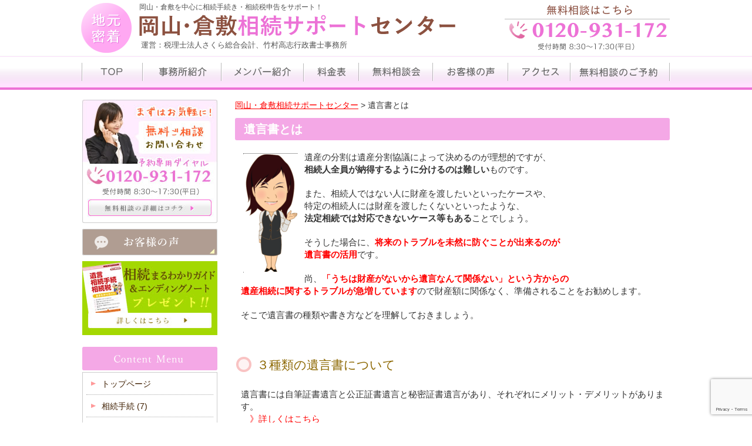

--- FILE ---
content_type: text/html; charset=UTF-8
request_url: https://okayama-souzoku.com/130/
body_size: 15769
content:
<!DOCTYPE html>
<!--[if lte IE 7 ]><html class="ie8 ie7"><![endif]--> 
<!--[if IE 8 ]><html class="ie8"><![endif]--> 
<!--[if IE 9 ]><html class="ie9"><![endif]--> 
<!--[if (gt IE 9)|!(IE)]><!--><html><!--<![endif]-->
<head>
	<meta http-equiv="Content-Type" content="text/html; charset=utf-8" />
	
	<meta http-equiv="Content-Style-Type" content="text/css" />
	<meta http-equiv="Content-Script-Type" content="text/javascript" />
	<meta http-equiv="imagetoolbar" content="no" />
	<meta name="robots" content="index, follow" />
	<meta name="robots" content="all" />
	<link href="https://okayama-souzoku.com/wp-content/themes/takemura/style.css?1768696521" rel="stylesheet" type="text/css" media="all" />
	<meta http-equiv="X-UA-Compatible" content="IE=EmulateIE9" />
	
	<meta name="viewport" content="width=1280" />
	
	
		<!-- All in One SEO 4.7.1.1 - aioseo.com -->
		<title>遺言書とは - 岡山・倉敷相続サポートセンター</title>
		<meta name="description" content="遺産の分割は遺産分割協議によって決めるのが理想的ですが、 相続人全員が納得するように分けるのは難しいものです。" />
		<meta name="robots" content="max-image-preview:large" />
		<link rel="canonical" href="https://okayama-souzoku.com/130/" />
		<meta name="generator" content="All in One SEO (AIOSEO) 4.7.1.1" />

		<!-- Google tag (gtag.js) -->
<script async src="https://www.googletagmanager.com/gtag/js?id=G-D951X13KG3"></script>
<script>
  window.dataLayer = window.dataLayer || [];
  function gtag(){dataLayer.push(arguments);}
  gtag('js', new Date());

  gtag('config', 'G-D951X13KG3');
</script>
		<meta property="og:locale" content="ja_JP" />
		<meta property="og:site_name" content="岡山・倉敷相続サポートセンター -" />
		<meta property="og:type" content="article" />
		<meta property="og:title" content="遺言書とは - 岡山・倉敷相続サポートセンター" />
		<meta property="og:description" content="遺産の分割は遺産分割協議によって決めるのが理想的ですが、 相続人全員が納得するように分けるのは難しいものです。" />
		<meta property="og:url" content="https://okayama-souzoku.com/130/" />
		<meta property="article:published_time" content="2016-08-27T08:50:23+00:00" />
		<meta property="article:modified_time" content="2016-08-28T05:37:08+00:00" />
		<meta name="twitter:card" content="summary_large_image" />
		<meta name="twitter:title" content="遺言書とは - 岡山・倉敷相続サポートセンター" />
		<meta name="twitter:description" content="遺産の分割は遺産分割協議によって決めるのが理想的ですが、 相続人全員が納得するように分けるのは難しいものです。" />
		<script type="application/ld+json" class="aioseo-schema">
			{"@context":"https:\/\/schema.org","@graph":[{"@type":"BreadcrumbList","@id":"https:\/\/okayama-souzoku.com\/130\/#breadcrumblist","itemListElement":[{"@type":"ListItem","@id":"https:\/\/okayama-souzoku.com\/#listItem","position":1,"name":"\u5bb6","item":"https:\/\/okayama-souzoku.com\/","nextItem":"https:\/\/okayama-souzoku.com\/130\/#listItem"},{"@type":"ListItem","@id":"https:\/\/okayama-souzoku.com\/130\/#listItem","position":2,"name":"\u907a\u8a00\u66f8\u3068\u306f","previousItem":"https:\/\/okayama-souzoku.com\/#listItem"}]},{"@type":"Organization","@id":"https:\/\/okayama-souzoku.com\/#organization","name":"\u5ca1\u5c71\u30fb\u5009\u6577\u76f8\u7d9a\u30b5\u30dd\u30fc\u30c8\u30bb\u30f3\u30bf\u30fc","url":"https:\/\/okayama-souzoku.com\/"},{"@type":"WebPage","@id":"https:\/\/okayama-souzoku.com\/130\/#webpage","url":"https:\/\/okayama-souzoku.com\/130\/","name":"\u907a\u8a00\u66f8\u3068\u306f - \u5ca1\u5c71\u30fb\u5009\u6577\u76f8\u7d9a\u30b5\u30dd\u30fc\u30c8\u30bb\u30f3\u30bf\u30fc","description":"\u907a\u7523\u306e\u5206\u5272\u306f\u907a\u7523\u5206\u5272\u5354\u8b70\u306b\u3088\u3063\u3066\u6c7a\u3081\u308b\u306e\u304c\u7406\u60f3\u7684\u3067\u3059\u304c\u3001 \u76f8\u7d9a\u4eba\u5168\u54e1\u304c\u7d0d\u5f97\u3059\u308b\u3088\u3046\u306b\u5206\u3051\u308b\u306e\u306f\u96e3\u3057\u3044\u3082\u306e\u3067\u3059\u3002","inLanguage":"ja","isPartOf":{"@id":"https:\/\/okayama-souzoku.com\/#website"},"breadcrumb":{"@id":"https:\/\/okayama-souzoku.com\/130\/#breadcrumblist"},"datePublished":"2016-08-27T17:50:23+09:00","dateModified":"2016-08-28T14:37:08+09:00"},{"@type":"WebSite","@id":"https:\/\/okayama-souzoku.com\/#website","url":"https:\/\/okayama-souzoku.com\/","name":"\u5ca1\u5c71\u30fb\u5009\u6577\u76f8\u7d9a\u30b5\u30dd\u30fc\u30c8\u30bb\u30f3\u30bf\u30fc","inLanguage":"ja","publisher":{"@id":"https:\/\/okayama-souzoku.com\/#organization"}}]}
		</script>
		<!-- All in One SEO -->

<script type="text/javascript">
/* <![CDATA[ */
window._wpemojiSettings = {"baseUrl":"https:\/\/s.w.org\/images\/core\/emoji\/15.0.3\/72x72\/","ext":".png","svgUrl":"https:\/\/s.w.org\/images\/core\/emoji\/15.0.3\/svg\/","svgExt":".svg","source":{"concatemoji":"https:\/\/okayama-souzoku.com\/wp-includes\/js\/wp-emoji-release.min.js?ver=a319fc9ba510a4d3ddff8d2fb6a68033"}};
/*! This file is auto-generated */
!function(i,n){var o,s,e;function c(e){try{var t={supportTests:e,timestamp:(new Date).valueOf()};sessionStorage.setItem(o,JSON.stringify(t))}catch(e){}}function p(e,t,n){e.clearRect(0,0,e.canvas.width,e.canvas.height),e.fillText(t,0,0);var t=new Uint32Array(e.getImageData(0,0,e.canvas.width,e.canvas.height).data),r=(e.clearRect(0,0,e.canvas.width,e.canvas.height),e.fillText(n,0,0),new Uint32Array(e.getImageData(0,0,e.canvas.width,e.canvas.height).data));return t.every(function(e,t){return e===r[t]})}function u(e,t,n){switch(t){case"flag":return n(e,"\ud83c\udff3\ufe0f\u200d\u26a7\ufe0f","\ud83c\udff3\ufe0f\u200b\u26a7\ufe0f")?!1:!n(e,"\ud83c\uddfa\ud83c\uddf3","\ud83c\uddfa\u200b\ud83c\uddf3")&&!n(e,"\ud83c\udff4\udb40\udc67\udb40\udc62\udb40\udc65\udb40\udc6e\udb40\udc67\udb40\udc7f","\ud83c\udff4\u200b\udb40\udc67\u200b\udb40\udc62\u200b\udb40\udc65\u200b\udb40\udc6e\u200b\udb40\udc67\u200b\udb40\udc7f");case"emoji":return!n(e,"\ud83d\udc26\u200d\u2b1b","\ud83d\udc26\u200b\u2b1b")}return!1}function f(e,t,n){var r="undefined"!=typeof WorkerGlobalScope&&self instanceof WorkerGlobalScope?new OffscreenCanvas(300,150):i.createElement("canvas"),a=r.getContext("2d",{willReadFrequently:!0}),o=(a.textBaseline="top",a.font="600 32px Arial",{});return e.forEach(function(e){o[e]=t(a,e,n)}),o}function t(e){var t=i.createElement("script");t.src=e,t.defer=!0,i.head.appendChild(t)}"undefined"!=typeof Promise&&(o="wpEmojiSettingsSupports",s=["flag","emoji"],n.supports={everything:!0,everythingExceptFlag:!0},e=new Promise(function(e){i.addEventListener("DOMContentLoaded",e,{once:!0})}),new Promise(function(t){var n=function(){try{var e=JSON.parse(sessionStorage.getItem(o));if("object"==typeof e&&"number"==typeof e.timestamp&&(new Date).valueOf()<e.timestamp+604800&&"object"==typeof e.supportTests)return e.supportTests}catch(e){}return null}();if(!n){if("undefined"!=typeof Worker&&"undefined"!=typeof OffscreenCanvas&&"undefined"!=typeof URL&&URL.createObjectURL&&"undefined"!=typeof Blob)try{var e="postMessage("+f.toString()+"("+[JSON.stringify(s),u.toString(),p.toString()].join(",")+"));",r=new Blob([e],{type:"text/javascript"}),a=new Worker(URL.createObjectURL(r),{name:"wpTestEmojiSupports"});return void(a.onmessage=function(e){c(n=e.data),a.terminate(),t(n)})}catch(e){}c(n=f(s,u,p))}t(n)}).then(function(e){for(var t in e)n.supports[t]=e[t],n.supports.everything=n.supports.everything&&n.supports[t],"flag"!==t&&(n.supports.everythingExceptFlag=n.supports.everythingExceptFlag&&n.supports[t]);n.supports.everythingExceptFlag=n.supports.everythingExceptFlag&&!n.supports.flag,n.DOMReady=!1,n.readyCallback=function(){n.DOMReady=!0}}).then(function(){return e}).then(function(){var e;n.supports.everything||(n.readyCallback(),(e=n.source||{}).concatemoji?t(e.concatemoji):e.wpemoji&&e.twemoji&&(t(e.twemoji),t(e.wpemoji)))}))}((window,document),window._wpemojiSettings);
/* ]]> */
</script>
<style id='wp-emoji-styles-inline-css' type='text/css'>

	img.wp-smiley, img.emoji {
		display: inline !important;
		border: none !important;
		box-shadow: none !important;
		height: 1em !important;
		width: 1em !important;
		margin: 0 0.07em !important;
		vertical-align: -0.1em !important;
		background: none !important;
		padding: 0 !important;
	}
</style>
<link rel='stylesheet' id='wp-block-library-css' href='https://okayama-souzoku.com/wp-includes/css/dist/block-library/style.min.css?ver=a319fc9ba510a4d3ddff8d2fb6a68033' type='text/css' media='all' />
<style id='classic-theme-styles-inline-css' type='text/css'>
/*! This file is auto-generated */
.wp-block-button__link{color:#fff;background-color:#32373c;border-radius:9999px;box-shadow:none;text-decoration:none;padding:calc(.667em + 2px) calc(1.333em + 2px);font-size:1.125em}.wp-block-file__button{background:#32373c;color:#fff;text-decoration:none}
</style>
<style id='global-styles-inline-css' type='text/css'>
:root{--wp--preset--aspect-ratio--square: 1;--wp--preset--aspect-ratio--4-3: 4/3;--wp--preset--aspect-ratio--3-4: 3/4;--wp--preset--aspect-ratio--3-2: 3/2;--wp--preset--aspect-ratio--2-3: 2/3;--wp--preset--aspect-ratio--16-9: 16/9;--wp--preset--aspect-ratio--9-16: 9/16;--wp--preset--color--black: #000000;--wp--preset--color--cyan-bluish-gray: #abb8c3;--wp--preset--color--white: #ffffff;--wp--preset--color--pale-pink: #f78da7;--wp--preset--color--vivid-red: #cf2e2e;--wp--preset--color--luminous-vivid-orange: #ff6900;--wp--preset--color--luminous-vivid-amber: #fcb900;--wp--preset--color--light-green-cyan: #7bdcb5;--wp--preset--color--vivid-green-cyan: #00d084;--wp--preset--color--pale-cyan-blue: #8ed1fc;--wp--preset--color--vivid-cyan-blue: #0693e3;--wp--preset--color--vivid-purple: #9b51e0;--wp--preset--gradient--vivid-cyan-blue-to-vivid-purple: linear-gradient(135deg,rgba(6,147,227,1) 0%,rgb(155,81,224) 100%);--wp--preset--gradient--light-green-cyan-to-vivid-green-cyan: linear-gradient(135deg,rgb(122,220,180) 0%,rgb(0,208,130) 100%);--wp--preset--gradient--luminous-vivid-amber-to-luminous-vivid-orange: linear-gradient(135deg,rgba(252,185,0,1) 0%,rgba(255,105,0,1) 100%);--wp--preset--gradient--luminous-vivid-orange-to-vivid-red: linear-gradient(135deg,rgba(255,105,0,1) 0%,rgb(207,46,46) 100%);--wp--preset--gradient--very-light-gray-to-cyan-bluish-gray: linear-gradient(135deg,rgb(238,238,238) 0%,rgb(169,184,195) 100%);--wp--preset--gradient--cool-to-warm-spectrum: linear-gradient(135deg,rgb(74,234,220) 0%,rgb(151,120,209) 20%,rgb(207,42,186) 40%,rgb(238,44,130) 60%,rgb(251,105,98) 80%,rgb(254,248,76) 100%);--wp--preset--gradient--blush-light-purple: linear-gradient(135deg,rgb(255,206,236) 0%,rgb(152,150,240) 100%);--wp--preset--gradient--blush-bordeaux: linear-gradient(135deg,rgb(254,205,165) 0%,rgb(254,45,45) 50%,rgb(107,0,62) 100%);--wp--preset--gradient--luminous-dusk: linear-gradient(135deg,rgb(255,203,112) 0%,rgb(199,81,192) 50%,rgb(65,88,208) 100%);--wp--preset--gradient--pale-ocean: linear-gradient(135deg,rgb(255,245,203) 0%,rgb(182,227,212) 50%,rgb(51,167,181) 100%);--wp--preset--gradient--electric-grass: linear-gradient(135deg,rgb(202,248,128) 0%,rgb(113,206,126) 100%);--wp--preset--gradient--midnight: linear-gradient(135deg,rgb(2,3,129) 0%,rgb(40,116,252) 100%);--wp--preset--font-size--small: 13px;--wp--preset--font-size--medium: 20px;--wp--preset--font-size--large: 36px;--wp--preset--font-size--x-large: 42px;--wp--preset--spacing--20: 0.44rem;--wp--preset--spacing--30: 0.67rem;--wp--preset--spacing--40: 1rem;--wp--preset--spacing--50: 1.5rem;--wp--preset--spacing--60: 2.25rem;--wp--preset--spacing--70: 3.38rem;--wp--preset--spacing--80: 5.06rem;--wp--preset--shadow--natural: 6px 6px 9px rgba(0, 0, 0, 0.2);--wp--preset--shadow--deep: 12px 12px 50px rgba(0, 0, 0, 0.4);--wp--preset--shadow--sharp: 6px 6px 0px rgba(0, 0, 0, 0.2);--wp--preset--shadow--outlined: 6px 6px 0px -3px rgba(255, 255, 255, 1), 6px 6px rgba(0, 0, 0, 1);--wp--preset--shadow--crisp: 6px 6px 0px rgba(0, 0, 0, 1);}:where(.is-layout-flex){gap: 0.5em;}:where(.is-layout-grid){gap: 0.5em;}body .is-layout-flex{display: flex;}.is-layout-flex{flex-wrap: wrap;align-items: center;}.is-layout-flex > :is(*, div){margin: 0;}body .is-layout-grid{display: grid;}.is-layout-grid > :is(*, div){margin: 0;}:where(.wp-block-columns.is-layout-flex){gap: 2em;}:where(.wp-block-columns.is-layout-grid){gap: 2em;}:where(.wp-block-post-template.is-layout-flex){gap: 1.25em;}:where(.wp-block-post-template.is-layout-grid){gap: 1.25em;}.has-black-color{color: var(--wp--preset--color--black) !important;}.has-cyan-bluish-gray-color{color: var(--wp--preset--color--cyan-bluish-gray) !important;}.has-white-color{color: var(--wp--preset--color--white) !important;}.has-pale-pink-color{color: var(--wp--preset--color--pale-pink) !important;}.has-vivid-red-color{color: var(--wp--preset--color--vivid-red) !important;}.has-luminous-vivid-orange-color{color: var(--wp--preset--color--luminous-vivid-orange) !important;}.has-luminous-vivid-amber-color{color: var(--wp--preset--color--luminous-vivid-amber) !important;}.has-light-green-cyan-color{color: var(--wp--preset--color--light-green-cyan) !important;}.has-vivid-green-cyan-color{color: var(--wp--preset--color--vivid-green-cyan) !important;}.has-pale-cyan-blue-color{color: var(--wp--preset--color--pale-cyan-blue) !important;}.has-vivid-cyan-blue-color{color: var(--wp--preset--color--vivid-cyan-blue) !important;}.has-vivid-purple-color{color: var(--wp--preset--color--vivid-purple) !important;}.has-black-background-color{background-color: var(--wp--preset--color--black) !important;}.has-cyan-bluish-gray-background-color{background-color: var(--wp--preset--color--cyan-bluish-gray) !important;}.has-white-background-color{background-color: var(--wp--preset--color--white) !important;}.has-pale-pink-background-color{background-color: var(--wp--preset--color--pale-pink) !important;}.has-vivid-red-background-color{background-color: var(--wp--preset--color--vivid-red) !important;}.has-luminous-vivid-orange-background-color{background-color: var(--wp--preset--color--luminous-vivid-orange) !important;}.has-luminous-vivid-amber-background-color{background-color: var(--wp--preset--color--luminous-vivid-amber) !important;}.has-light-green-cyan-background-color{background-color: var(--wp--preset--color--light-green-cyan) !important;}.has-vivid-green-cyan-background-color{background-color: var(--wp--preset--color--vivid-green-cyan) !important;}.has-pale-cyan-blue-background-color{background-color: var(--wp--preset--color--pale-cyan-blue) !important;}.has-vivid-cyan-blue-background-color{background-color: var(--wp--preset--color--vivid-cyan-blue) !important;}.has-vivid-purple-background-color{background-color: var(--wp--preset--color--vivid-purple) !important;}.has-black-border-color{border-color: var(--wp--preset--color--black) !important;}.has-cyan-bluish-gray-border-color{border-color: var(--wp--preset--color--cyan-bluish-gray) !important;}.has-white-border-color{border-color: var(--wp--preset--color--white) !important;}.has-pale-pink-border-color{border-color: var(--wp--preset--color--pale-pink) !important;}.has-vivid-red-border-color{border-color: var(--wp--preset--color--vivid-red) !important;}.has-luminous-vivid-orange-border-color{border-color: var(--wp--preset--color--luminous-vivid-orange) !important;}.has-luminous-vivid-amber-border-color{border-color: var(--wp--preset--color--luminous-vivid-amber) !important;}.has-light-green-cyan-border-color{border-color: var(--wp--preset--color--light-green-cyan) !important;}.has-vivid-green-cyan-border-color{border-color: var(--wp--preset--color--vivid-green-cyan) !important;}.has-pale-cyan-blue-border-color{border-color: var(--wp--preset--color--pale-cyan-blue) !important;}.has-vivid-cyan-blue-border-color{border-color: var(--wp--preset--color--vivid-cyan-blue) !important;}.has-vivid-purple-border-color{border-color: var(--wp--preset--color--vivid-purple) !important;}.has-vivid-cyan-blue-to-vivid-purple-gradient-background{background: var(--wp--preset--gradient--vivid-cyan-blue-to-vivid-purple) !important;}.has-light-green-cyan-to-vivid-green-cyan-gradient-background{background: var(--wp--preset--gradient--light-green-cyan-to-vivid-green-cyan) !important;}.has-luminous-vivid-amber-to-luminous-vivid-orange-gradient-background{background: var(--wp--preset--gradient--luminous-vivid-amber-to-luminous-vivid-orange) !important;}.has-luminous-vivid-orange-to-vivid-red-gradient-background{background: var(--wp--preset--gradient--luminous-vivid-orange-to-vivid-red) !important;}.has-very-light-gray-to-cyan-bluish-gray-gradient-background{background: var(--wp--preset--gradient--very-light-gray-to-cyan-bluish-gray) !important;}.has-cool-to-warm-spectrum-gradient-background{background: var(--wp--preset--gradient--cool-to-warm-spectrum) !important;}.has-blush-light-purple-gradient-background{background: var(--wp--preset--gradient--blush-light-purple) !important;}.has-blush-bordeaux-gradient-background{background: var(--wp--preset--gradient--blush-bordeaux) !important;}.has-luminous-dusk-gradient-background{background: var(--wp--preset--gradient--luminous-dusk) !important;}.has-pale-ocean-gradient-background{background: var(--wp--preset--gradient--pale-ocean) !important;}.has-electric-grass-gradient-background{background: var(--wp--preset--gradient--electric-grass) !important;}.has-midnight-gradient-background{background: var(--wp--preset--gradient--midnight) !important;}.has-small-font-size{font-size: var(--wp--preset--font-size--small) !important;}.has-medium-font-size{font-size: var(--wp--preset--font-size--medium) !important;}.has-large-font-size{font-size: var(--wp--preset--font-size--large) !important;}.has-x-large-font-size{font-size: var(--wp--preset--font-size--x-large) !important;}
:where(.wp-block-post-template.is-layout-flex){gap: 1.25em;}:where(.wp-block-post-template.is-layout-grid){gap: 1.25em;}
:where(.wp-block-columns.is-layout-flex){gap: 2em;}:where(.wp-block-columns.is-layout-grid){gap: 2em;}
:root :where(.wp-block-pullquote){font-size: 1.5em;line-height: 1.6;}
</style>
<link rel='stylesheet' id='contact-form-7-css' href='https://okayama-souzoku.com/wp-content/plugins/contact-form-7/includes/css/styles.css?ver=5.9.8' type='text/css' media='all' />
<script type="text/javascript" src="https://okayama-souzoku.com/wp-includes/js/jquery/jquery.min.js?ver=3.7.1" id="jquery-core-js"></script>
<script type="text/javascript" src="https://okayama-souzoku.com/wp-includes/js/jquery/jquery-migrate.min.js?ver=3.4.1" id="jquery-migrate-js"></script>
<script type="text/javascript" src="https://okayama-souzoku.com/wp-content/themes/takemura/js/jquery.hoverIntent.minified.js?ver=a319fc9ba510a4d3ddff8d2fb6a68033" id="jqueryhoverintent-js"></script>
<script type="text/javascript" src="https://okayama-souzoku.com/wp-content/themes/takemura/js/jquery.cookie.js?ver=a319fc9ba510a4d3ddff8d2fb6a68033" id="jquerycookie-js"></script>
<script type="text/javascript" src="https://okayama-souzoku.com/wp-content/themes/takemura/js/jquery.dcjqaccordion.2.9.js?ver=a319fc9ba510a4d3ddff8d2fb6a68033" id="dcjqaccordion-js"></script>
<script type="text/javascript" src="https://okayama-souzoku.com/wp-content/themes/takemura/js/common.js?ver=a319fc9ba510a4d3ddff8d2fb6a68033" id="commonjs-js"></script>
<script type="text/javascript" src="https://okayama-souzoku.com/wp-content/themes/takemura/js/scroll2top.js?ver=a319fc9ba510a4d3ddff8d2fb6a68033" id="scroll2top-js"></script>
<script type="text/javascript" src="https://okayama-souzoku.com/wp-content/themes/takemura/js/fixed_menu.js?ver=a319fc9ba510a4d3ddff8d2fb6a68033" id="fixed_menu-js"></script>
<link rel="https://api.w.org/" href="https://okayama-souzoku.com/wp-json/" /><link rel="alternate" title="JSON" type="application/json" href="https://okayama-souzoku.com/wp-json/wp/v2/pages/70" /><link rel="EditURI" type="application/rsd+xml" title="RSD" href="https://okayama-souzoku.com/xmlrpc.php?rsd" />

<link rel='shortlink' href='https://okayama-souzoku.com/?p=70' />
<link rel="alternate" title="oEmbed (JSON)" type="application/json+oembed" href="https://okayama-souzoku.com/wp-json/oembed/1.0/embed?url=https%3A%2F%2Fokayama-souzoku.com%2F130%2F" />
<link rel="alternate" title="oEmbed (XML)" type="text/xml+oembed" href="https://okayama-souzoku.com/wp-json/oembed/1.0/embed?url=https%3A%2F%2Fokayama-souzoku.com%2F130%2F&#038;format=xml" />
<style>.simplemap img{max-width:none !important;padding:0 !important;margin:0 !important;}.staticmap,.staticmap img{max-width:100% !important;height:auto !important;}.simplemap .simplemap-content{display:none;}</style>
<script>var google_map_api_key = "AIzaSyCmAA60Y7vyNTTYoVJdnkmHoH7M8-RXxPM";</script><!-- Google Tag Manager -->
<script>(function(w,d,s,l,i){w[l]=w[l]||[];w[l].push({'gtm.start':
new Date().getTime(),event:'gtm.js'});var f=d.getElementsByTagName(s)[0],
j=d.createElement(s),dl=l!='dataLayer'?'&l='+l:'';j.async=true;j.src=
'https://www.googletagmanager.com/gtm.js?id='+i+dl;f.parentNode.insertBefore(j,f);
})(window,document,'script','dataLayer','GTM-PQPS9X5');</script>
<!-- End Google Tag Manager --></head>
<body class="page-template-default page page-id-70 page-parent">
<!-- Google Tag Manager (noscript) -->
<noscript><iframe src="https://www.googletagmanager.com/ns.html?id=GTM-PQPS9X5"
height="0" width="0" style="display:none;visibility:hidden"></iframe></noscript>
<!-- End Google Tag Manager (noscript) -->
<div id="viewport">
  <div id="header">
    <div class="inner cl logo_area">
      <div class="logo">
        <h1 class="text">岡山・倉敷を中心に相続手続き・相続税申告をサポート！</h1>
        <div class="image"><a href="https://okayama-souzoku.com/"><img src="https://okayama-souzoku.com/wp-content/themes/takemura/images/logo_txt.png" alt="岡山・倉敷相続サポートセンター" width="538" height="36" /></a></div>
        <div class="office">運営：税理士法人さくら総合会計、竹村高志行政書士事務所</div>
      </div>
      <div class="tel"><img src="https://okayama-souzoku.com/wp-content/themes/takemura/images/tel.png" alt="無料相談のご予約はこちら 0120-931-172 受付時間 9:30?17:30(平日）" data-sp-tel="0120-931-172" width="281" height="81" /></div>
    </div>
  </div>
  <div class="header_nav">
    <ul class="cl">
      <li class="nav1"><a href="https://okayama-souzoku.com/"><img src="https://okayama-souzoku.com/wp-content/themes/takemura/images/nav1.png" alt="TOP" width="104" height="52" /></a></li>
      <li class="nav2"><a href="https://okayama-souzoku.com/200/"><img src="https://okayama-souzoku.com/wp-content/themes/takemura/images/nav2.png" alt="事務所紹介" width="134" height="52" /></a></li>
      <li class="nav3"><a href="https://okayama-souzoku.com/203/"><img src="https://okayama-souzoku.com/wp-content/themes/takemura/images/nav3.png" alt="メンバー紹介" width="140" height="52" /></a></li>
      <li class="nav4"><a href="https://okayama-souzoku.com/205/"><img src="https://okayama-souzoku.com/wp-content/themes/takemura/images/nav4.png" alt="料金表" width="94" height="52" /></a></li>
      <li class="nav5"><a href="https://okayama-souzoku.com/215/"><img src="https://okayama-souzoku.com/wp-content/themes/takemura/images/nav5.png" alt="無料相談会" width="126" height="52" /></a></li>
      <li class="nav6"><a href="https://okayama-souzoku.com/230/"><img src="https://okayama-souzoku.com/wp-content/themes/takemura/images/nav6.png" alt="お客様の声" width="128" height="52" /></a></li>
      <li class="nav7"><a href="https://okayama-souzoku.com/access/"><img src="https://okayama-souzoku.com/wp-content/themes/takemura/images/nav7.png" alt="アクセス" width="106" height="52" /></a></li>
      <li class="nav8"><a href="https://okayama-souzoku.com/contact/"><img src="https://okayama-souzoku.com/wp-content/themes/takemura/images/nav8.png" alt="無料相談ご予約" width="170" height="52" /></a></li>
    </ul>
  </div>

					
	<div id="wrap">
		<div id="contents" class="cl">
			<div id="main">
				<p class="breadcrumb"><!-- Breadcrumb NavXT 7.3.1 -->
<span property="itemListElement" typeof="ListItem"><a property="item" typeof="WebPage" title="岡山・倉敷相続サポートセンターへ移動する" href="https://okayama-souzoku.com" class="home" ><span property="name">岡山・倉敷相続サポートセンター</span></a><meta property="position" content="1"></span> &gt; <span property="itemListElement" typeof="ListItem"><span property="name" class="post post-page current-item">遺言書とは</span><meta property="url" content="https://okayama-souzoku.com/130/"><meta property="position" content="2"></span></p>
				<h2>遺言書とは</h2>
				
				<p><img decoding="async" class="alignleft size-full wp-image-218" src="/wp-content/uploads/zyosei2.png" alt="zyosei2" width="93" height="204" />遺産の分割は遺産分割協議によって決めるのが理想的ですが、<br />
 <b>相続人全員が納得するように分けるのは難しい</b>ものです。</p>
<p>また、相続人ではない人に財産を渡したいといったケースや、<br />
 特定の相続人には財産を渡したくないといったような、<br />
 <b>法定相続では対応できないケース等もある</b>ことでしょう。</p>
<p>そうした場合に、<span style="color: #f00;"><b>将来のトラブルを未然に防ぐことが出来るのが<br />
 遺言書の活用</b></span>です。</p>
<p>尚、<span style="color: #f00;"><b>「うちは財産がないから遺言なんて関係ない」という方からの<br />
 遺産相続に関するトラブルが急増しています</b></span>ので財産額に関係なく、準備されることをお勧めします。</p>
<p>そこで遺言書の種類や書き方などを理解しておきましょう。</p>
<p>&nbsp;</p>
<h3>３種類の遺言書について</h3>
<p>遺言書には自筆証書遺言と公正証書遺言と秘密証書遺言があり、それぞれにメリット・デメリットがあります。<br />
 　<a href="https://okayama-souzoku.com/130/13010/">》詳しくはこちら</a></p>
<p>&nbsp;</p>
<h3>遺言書の書き方</h3>
<p>法律的な効力を持つ遺言は民法で書き方も決められています。<br />
 そこで折角書いた遺言が無効にならないようにしっかりと確認しておきましょう。<br />
 　<a href="https://okayama-souzoku.com/130/13010/">》詳しくはこちら</a><a href="/130/13010/"><br />
 </a></p>
<p>&nbsp;</p>
<h3>遺言書のメリット</h3>
<p>遺言書には法的な効力があるが故に、<br />
 生前にしっかりとした遺言を書いておくことで自らの意志を亡くなった後も活かすことが出来ます。<br />
 そこで、遺言書でどんなことが実現出来るかを見て行きましょう。<br />
 　<a href="https://okayama-souzoku.com/130/13015/">》詳しくはこちら</a></p>
<p>&nbsp;</p>
<h3>遺言の保管</h3>
<p>遺言書は遺言者が亡くなった後に相続人に存在が分かる方法で保管しなければ意味がありません。<br />
 しかしながら、簡単に見つかって改ざんされてもいけませんので、どのように保管するかは重要な問題です。<br />
 <strong>　</strong><a href="https://okayama-souzoku.com/130/13020/">》詳しくはこちら</a></p>
<p>&nbsp;</p>
<h2>詳しくはこちら</h2>
<ul>
<li><a href="https://okayama-souzoku.com/130/13010/">遺言書の書き方</a></li>
</ul>
<ul>
<li><a href="https://okayama-souzoku.com/130/13015/">遺言書のメリット</a></li>
</ul>
<ul>
<li><a href="https://okayama-souzoku.com/130/13020/">遺言の保管</a></li>
</ul>
<p>当センターでは、ご相談者様からお伺いした情報やいただいた資料については、税理士の守秘義務により秘密厳守いたしますのでご安心ください。</p>
				<hr size="3" color="#F4A8E6" class="mt40" />
<div class="baselist">
<ul><li class="page_item page-item-72"><a href="https://okayama-souzoku.com/130/13010/">遺言書の書き方</a></li>
<li class="page_item page-item-74"><a href="https://okayama-souzoku.com/130/13015/">遺言書のメリット</a></li>
<li class="page_item page-item-76"><a href="https://okayama-souzoku.com/130/13020/">遺言の保管</a></li>
<li class="page_item page-item-78"><a href="https://okayama-souzoku.com/130/13025/">遺言執行の手順</a></li>
</ul>
</div>

				
<div class="mb40"><a href="https://okayama-souzoku.com/215/" class="op"><img src="https://okayama-souzoku.com/wp-content/themes/takemura/images/bnr3.jpg" alt="お気軽にお電話ください 初回事務所相談（無料）実施中！ 0120-931-172 受付時間 9:30-17:30(平日）" width="740" height="138" /></a></div>
<div class="mb00">        <div class="main_nav main_nav-type1 cl mb30">
          <h2><img src="https://okayama-souzoku.com/wp-content/themes/takemura/images/main_nav1_ttl.png" alt="相続が発生されている方" width="739" height="27" /></h2>
          <ul class="cl">
            <li><a href="https://okayama-souzoku.com/100/" class="on"><img src="https://okayama-souzoku.com/wp-content/themes/takemura/images/main_nav1-1.jpg" alt="相続の手続きってどうしたらいいの…？ 相続手続" width="173" height="140" /></a></li>
            <li><a href="https://okayama-souzoku.com/175/" class="on"><img src="https://okayama-souzoku.com/wp-content/themes/takemura/images/main_nav1-2.jpg" alt="相続税、うちはかかるのかしら…？ 相続税の診断" width="173" height="140" /></a></li>
            <li><a href="https://okayama-souzoku.com/150/" class="on"><img src="https://okayama-souzoku.com/wp-content/themes/takemura/images/main_nav1-3.jpg" alt="相続税申告ってどうしたらいいの…？ 相続税申告" width="173" height="140" /></a></li>
            <li><a href="https://okayama-souzoku.com/125/" class="on"><img src="https://okayama-souzoku.com/wp-content/themes/takemura/images/main_nav1-4.jpg" alt="不動産・土地・株式などの名義変更をしたい… 名義変更" width="173" height="140" /></a></li>
          </ul>
        </div>

        <div class="main_nav main_nav-type2 cl mb30">
          <h2><img src="https://okayama-souzoku.com/wp-content/themes/takemura/images/main_nav2_ttl.png" alt="将来の相続についてお悩みの方" width="739" height="28" /></h2>
          <ul class="cl">
            <li><a href="https://okayama-souzoku.com/215/21525/" class="on"><img src="https://okayama-souzoku.com/wp-content/themes/takemura/images/main_nav2-1.jpg" alt="将来、相続税はいくらかかるの…？ 相続シミュレーション" width="173" height="140" /></a></li>
            <li><a href="https://okayama-souzoku.com/130/" class="on"><img src="https://okayama-souzoku.com/wp-content/themes/takemura/images/main_nav2-2.jpg" alt="遺言書を作成したい… 遺言書作成" width="173" height="140" /></a></li>
            <li><a href="https://okayama-souzoku.com/180/" class="on"><img src="https://okayama-souzoku.com/wp-content/themes/takemura/images/main_nav2-3.jpg" alt="生前贈与をしておきたい… 相続税対策・生前贈与" width="173" height="140" /></a></li>
            <li><a href="https://okayama-souzoku.com/416/" class="on"><img src="https://okayama-souzoku.com/wp-content/themes/takemura/images/main_nav2-4.jpg" alt="老後の財産管理を家族に託したい… 家族信託" width="173" height="140" /></a></li>
          </ul>
        </div></div>
<div class="mb20">        <div class="support_area">
          <h3>相続サポートプランのご紹介</h3>
          <ul class="cl">
            <li><a href="https://okayama-souzoku.com/100/" class="on"><img src="https://okayama-souzoku.com/wp-content/themes/takemura/images/support_img1.png" alt="相続手続きサポート" width="363" height="71" /></a></li>
            <li><a href="https://okayama-souzoku.com/180/" class="on"><img src="https://okayama-souzoku.com/wp-content/themes/takemura/images/support_img2.png" alt="生前贈与サポート" width="363" height="71" /></a></li>
            <li><a href="https://okayama-souzoku.com/150/" class="on"><img src="https://okayama-souzoku.com/wp-content/themes/takemura/images/support_img3.png" alt="相続税申告サポート" width="363" height="71" /></a></li>
            <li><a href="https://okayama-souzoku.com/130/" class="on"><img src="https://okayama-souzoku.com/wp-content/themes/takemura/images/support_img4.png" alt="遺言書作成サポート" width="363" height="71" /></a></li>
            <li><a href="https://okayama-souzoku.com/125/" class="on"><img src="https://okayama-souzoku.com/wp-content/themes/takemura/images/support_img5.png" alt="相続名義変更サポート" width="363" height="71" /></a></li>
            <li><a href="https://okayama-souzoku.com/215/21525/" class="on"><img src="https://okayama-souzoku.com/wp-content/themes/takemura/images/support_img6.png" alt="相続税シミュレーション 生前対策サポート" width="363" height="71" /></a></li>
            <li><a href="https://okayama-souzoku.com/416/" class="on"><img src="https://okayama-souzoku.com/wp-content/themes/takemura/images/support_img7.png" alt="家族信託サポート" width="363" height="71" /></a></li>
            <li><a href="https://okayama-souzoku.com/143/" class="on"><img src="https://okayama-souzoku.com/wp-content/themes/takemura/images/support_img8.png" alt="事業承継対策サポート" width="363" height="71" /></a></li>
          </ul>
        </div>
</div>
<div class="mb40"><a href="https://okayama-souzoku.com/215/" class="op"><img src="https://okayama-souzoku.com/wp-content/themes/takemura/images/bnr3.jpg" alt="お気軽にお電話ください 初回事務所相談（無料）実施中！ 0120-931-172 受付時間 9:30-17:30(平日）" width="740" height="138" /></a></div>
			</div>
			

			<div id="sidebar">

<div id="text-2" class="widget widget_text">			<div class="textwidget">        <div class="mb10">
          <a href="https://okayama-souzoku.com/215/" class="op"><img src="/wp-content/themes/takemura/images/side_bnr1.jpg" alt="まずはお気軽に! 無料ご相談お問い合わせ 予約専用ダイヤル0120-931-172 受付時間 9:30?17:30(平日） 無料相談の詳細はコチラ" width="230" height="210" /></a>
        </div>

        <div class="mb10">
          <a href="https://okayama-souzoku.com/230/" class="op"><img src="/wp-content/themes/takemura/images/side_btn.png" alt="お客様の声" width="230" height="45" /></a>
        </div>

        <div class="mb20">
          <a href="https://okayama-souzoku.com/160/" class="op"><img src="/wp-content/themes/takemura/images/side_bnr2.jpg" alt="相続まるわかりガイド＆エンディングノートプレゼント!! 詳しくはこちら" width="230" height="126" /></a>
        </div>
</div>
		</div><div id="text-3" class="widget widget_text">			<div class="textwidget"><div class="side_title"><img src="/wp-content/themes/takemura/images/side_ttl1.png" alt="Content Menu" width="230" height="40" /></div>
			<div class="dcjq-accordion" id="amenu-1">
			<div class="menu-sidemenu-container"><ul id="menu-sidemenu" class="menu"><li id="menu-item-604" class="menu-item menu-item-type-post_type menu-item-object-page menu-item-home menu-item-604"><a href="https://okayama-souzoku.com/">トップページ</a></li>
<li id="menu-item-605" class="menu-item menu-item-type-post_type menu-item-object-page menu-item-has-children menu-item-605"><a href="https://okayama-souzoku.com/100/">相続手続</a>
<ul class="sub-menu">
	<li id="menu-item-654" class="menu-item menu-item-type-post_type menu-item-object-page menu-item-654"><a href="https://okayama-souzoku.com/100/">相続手続</a></li>
	<li id="menu-item-606" class="menu-item menu-item-type-post_type menu-item-object-page menu-item-606"><a href="https://okayama-souzoku.com/100/10010/">相続手続きの流れ</a></li>
	<li id="menu-item-607" class="menu-item menu-item-type-post_type menu-item-object-page menu-item-607"><a href="https://okayama-souzoku.com/100/10015/">相続の専門家とは</a></li>
	<li id="menu-item-608" class="menu-item menu-item-type-post_type menu-item-object-page menu-item-608"><a href="https://okayama-souzoku.com/105/10510/">最初の手続きとは</a></li>
	<li id="menu-item-609" class="menu-item menu-item-type-post_type menu-item-object-page menu-item-609"><a href="https://okayama-souzoku.com/105/10515/">期限のある手続きとは</a></li>
	<li id="menu-item-602" class="menu-item menu-item-type-post_type menu-item-object-page menu-item-602"><a href="https://okayama-souzoku.com/105/10520/">相続手続きのチェック表</a></li>
	<li id="menu-item-601" class="menu-item menu-item-type-post_type menu-item-object-page menu-item-601"><a href="https://okayama-souzoku.com/160/">相続まるわかりガイド　無料プレゼント！</a></li>
</ul>
</li>
<li id="menu-item-562" class="menu-item menu-item-type-post_type menu-item-object-page menu-item-has-children menu-item-562"><a href="https://okayama-souzoku.com/215/21525/">相続税の診断</a>
<ul class="sub-menu">
	<li id="menu-item-655" class="menu-item menu-item-type-post_type menu-item-object-page menu-item-655"><a href="https://okayama-souzoku.com/215/21525/">相続税の診断</a></li>
	<li id="menu-item-634" class="menu-item menu-item-type-post_type menu-item-object-page menu-item-has-children menu-item-634"><a href="https://okayama-souzoku.com/198/">相続税がかかる可能性のあるのはこのような方</a>
	<ul class="sub-menu">
		<li id="menu-item-610" class="menu-item menu-item-type-post_type menu-item-object-page menu-item-610"><a href="https://okayama-souzoku.com/175/">相続税シミュレーション</a></li>
	</ul>
</li>
	<li id="menu-item-633" class="menu-item menu-item-type-post_type menu-item-object-page menu-item-633"><a href="https://okayama-souzoku.com/170/">相続税シミュレーション</a></li>
</ul>
</li>
<li id="menu-item-563" class="menu-item menu-item-type-post_type menu-item-object-page menu-item-has-children menu-item-563"><a href="https://okayama-souzoku.com/145/">相続税</a>
<ul class="sub-menu">
	<li id="menu-item-656" class="menu-item menu-item-type-post_type menu-item-object-page menu-item-656"><a href="https://okayama-souzoku.com/145/">相続税</a></li>
	<li id="menu-item-635" class="menu-item menu-item-type-post_type menu-item-object-page menu-item-635"><a href="https://okayama-souzoku.com/145/14505/">相続税の基礎控除</a></li>
	<li id="menu-item-636" class="menu-item menu-item-type-post_type menu-item-object-page menu-item-636"><a href="https://okayama-souzoku.com/145/14510/">相続税とは</a></li>
	<li id="menu-item-637" class="menu-item menu-item-type-post_type menu-item-object-page menu-item-637"><a href="https://okayama-souzoku.com/145/14515/">相続評価額の算出</a></li>
	<li id="menu-item-638" class="menu-item menu-item-type-post_type menu-item-object-page menu-item-638"><a href="https://okayama-souzoku.com/145/14520/">相続税対策の３つの視点</a></li>
	<li id="menu-item-564" class="menu-item menu-item-type-post_type menu-item-object-page menu-item-564"><a href="https://okayama-souzoku.com/145/14525-1/">小規模宅地の特例について</a></li>
	<li id="menu-item-565" class="menu-item menu-item-type-post_type menu-item-object-page menu-item-565"><a href="https://okayama-souzoku.com/145/14530/">配偶者控除について</a></li>
</ul>
</li>
<li id="menu-item-566" class="menu-item menu-item-type-post_type menu-item-object-page menu-item-has-children menu-item-566"><a href="https://okayama-souzoku.com/150/">税金の申告</a>
<ul class="sub-menu">
	<li id="menu-item-657" class="menu-item menu-item-type-post_type menu-item-object-page menu-item-657"><a href="https://okayama-souzoku.com/150/">税金の申告</a></li>
	<li id="menu-item-639" class="menu-item menu-item-type-post_type menu-item-object-page menu-item-639"><a href="https://okayama-souzoku.com/150/15010/">相続税の申告・納付</a></li>
	<li id="menu-item-640" class="menu-item menu-item-type-post_type menu-item-object-page menu-item-640"><a href="https://okayama-souzoku.com/150/15015/">相続税申告に必要な書類</a></li>
	<li id="menu-item-641" class="menu-item menu-item-type-post_type menu-item-object-page menu-item-641"><a href="https://okayama-souzoku.com/150/15020/">延納と物納</a></li>
</ul>
</li>
<li id="menu-item-567" class="menu-item menu-item-type-post_type menu-item-object-page menu-item-has-children menu-item-567"><a href="https://okayama-souzoku.com/125/">不動産・保険等の手続</a>
<ul class="sub-menu">
	<li id="menu-item-658" class="menu-item menu-item-type-post_type menu-item-object-page menu-item-658"><a href="https://okayama-souzoku.com/125/">不動産・保険等の手続</a></li>
	<li id="menu-item-617" class="menu-item menu-item-type-post_type menu-item-object-page menu-item-617"><a href="https://okayama-souzoku.com/125/12510/">不動産の名義変更、登記</a></li>
	<li id="menu-item-618" class="menu-item menu-item-type-post_type menu-item-object-page menu-item-618"><a href="https://okayama-souzoku.com/125/12515/">相続不動産の売却について</a></li>
	<li id="menu-item-619" class="menu-item menu-item-type-post_type menu-item-object-page menu-item-619"><a href="https://okayama-souzoku.com/125/12520/">生命保険の受け取り</a></li>
	<li id="menu-item-568" class="menu-item menu-item-type-post_type menu-item-object-page menu-item-568"><a href="https://okayama-souzoku.com/125/12525/">銀行口座の名義変更</a></li>
</ul>
</li>
<li id="menu-item-569" class="menu-item menu-item-type-post_type menu-item-object-page current-menu-item page_item page-item-70 current_page_item current-menu-ancestor current-menu-parent current_page_parent current_page_ancestor menu-item-has-children menu-item-569"><a href="https://okayama-souzoku.com/130/" aria-current="page">遺言書とは</a>
<ul class="sub-menu">
	<li id="menu-item-659" class="menu-item menu-item-type-post_type menu-item-object-page current-menu-item page_item page-item-70 current_page_item menu-item-659"><a href="https://okayama-souzoku.com/130/" aria-current="page">遺言書とは</a></li>
	<li id="menu-item-651" class="menu-item menu-item-type-post_type menu-item-object-page menu-item-651"><a href="https://okayama-souzoku.com/130/13010/">遺言書の書き方</a></li>
	<li id="menu-item-652" class="menu-item menu-item-type-post_type menu-item-object-page menu-item-652"><a href="https://okayama-souzoku.com/130/13015/">遺言書のメリット</a></li>
	<li id="menu-item-653" class="menu-item menu-item-type-post_type menu-item-object-page menu-item-653"><a href="https://okayama-souzoku.com/130/13020/">遺言の保管</a></li>
	<li id="menu-item-570" class="menu-item menu-item-type-post_type menu-item-object-page menu-item-570"><a href="https://okayama-souzoku.com/130/13025/">遺言執行の手順</a></li>
</ul>
</li>
<li id="menu-item-571" class="menu-item menu-item-type-post_type menu-item-object-page menu-item-has-children menu-item-571"><a href="https://okayama-souzoku.com/133/">遺言書が出てきたら</a>
<ul class="sub-menu">
	<li id="menu-item-660" class="menu-item menu-item-type-post_type menu-item-object-page menu-item-660"><a href="https://okayama-souzoku.com/133/">遺言書が出てきたら</a></li>
	<li id="menu-item-649" class="menu-item menu-item-type-post_type menu-item-object-page menu-item-649"><a href="https://okayama-souzoku.com/133/13310/">遺言の検認・執行</a></li>
	<li id="menu-item-650" class="menu-item menu-item-type-post_type menu-item-object-page menu-item-650"><a href="https://okayama-souzoku.com/133/13320/">遺言についての良くある質問</a></li>
</ul>
</li>
<li id="menu-item-572" class="menu-item menu-item-type-post_type menu-item-object-page menu-item-has-children menu-item-572"><a href="https://okayama-souzoku.com/180/">生前対策・相続対策</a>
<ul class="sub-menu">
	<li id="menu-item-662" class="menu-item menu-item-type-post_type menu-item-object-page menu-item-662"><a href="https://okayama-souzoku.com/180/">生前対策・相続対策</a></li>
	<li id="menu-item-620" class="menu-item menu-item-type-post_type menu-item-object-page menu-item-620"><a href="https://okayama-souzoku.com/185/">不動産の相続対策</a></li>
	<li id="menu-item-621" class="menu-item menu-item-type-post_type menu-item-object-page menu-item-has-children menu-item-621"><a href="https://okayama-souzoku.com/135/">贈与について</a>
	<ul class="sub-menu">
		<li id="menu-item-643" class="menu-item menu-item-type-post_type menu-item-object-page menu-item-643"><a href="https://okayama-souzoku.com/135/13510/">贈与すべきか相続すべきか？</a></li>
		<li id="menu-item-644" class="menu-item menu-item-type-post_type menu-item-object-page menu-item-644"><a href="https://okayama-souzoku.com/135/13515/">贈与税の非課税枠が拡大</a></li>
		<li id="menu-item-645" class="menu-item menu-item-type-post_type menu-item-object-page menu-item-645"><a href="https://okayama-souzoku.com/?page_id=118">孫への贈与</a></li>
	</ul>
</li>
	<li id="menu-item-622" class="menu-item menu-item-type-post_type menu-item-object-page menu-item-has-children menu-item-622"><a href="https://okayama-souzoku.com/140/">生前贈与</a>
	<ul class="sub-menu">
		<li id="menu-item-626" class="menu-item menu-item-type-post_type menu-item-object-page menu-item-626"><a href="https://okayama-souzoku.com/140/14010/">生前贈与とは</a></li>
		<li id="menu-item-627" class="menu-item menu-item-type-post_type menu-item-object-page menu-item-627"><a href="https://okayama-souzoku.com/140/14015/">暦年贈与と連年贈与</a></li>
		<li id="menu-item-628" class="menu-item menu-item-type-post_type menu-item-object-page menu-item-628"><a href="https://okayama-souzoku.com/140/14020/">相続時精算課税とは</a></li>
		<li id="menu-item-629" class="menu-item menu-item-type-post_type menu-item-object-page menu-item-629"><a href="https://okayama-souzoku.com/140/14025/">夫婦間の贈与</a></li>
		<li id="menu-item-600" class="menu-item menu-item-type-post_type menu-item-object-page menu-item-600"><a href="https://okayama-souzoku.com/140/14030/">住宅取得資金の贈与</a></li>
	</ul>
</li>
	<li id="menu-item-573" class="menu-item menu-item-type-post_type menu-item-object-page menu-item-has-children menu-item-573"><a href="https://okayama-souzoku.com/142/14210/">贈与税</a>
	<ul class="sub-menu">
		<li id="menu-item-646" class="menu-item menu-item-type-post_type menu-item-object-page menu-item-646"><a href="https://okayama-souzoku.com/142/14210/">贈与税に関する税制改正</a></li>
	</ul>
</li>
</ul>
</li>
<li id="menu-item-574" class="menu-item menu-item-type-post_type menu-item-object-page menu-item-574"><a href="https://okayama-souzoku.com/416/">家族信託</a></li>
<li id="menu-item-575" class="menu-item menu-item-type-post_type menu-item-object-page menu-item-has-children menu-item-575"><a href="https://okayama-souzoku.com/110/">相続人調査と財産調査</a>
<ul class="sub-menu">
	<li id="menu-item-663" class="menu-item menu-item-type-post_type menu-item-object-page menu-item-663"><a href="https://okayama-souzoku.com/110/">相続人調査と財産調査</a></li>
	<li id="menu-item-630" class="menu-item menu-item-type-post_type menu-item-object-page menu-item-630"><a href="https://okayama-souzoku.com/110/11010/">相続人調査と法定相続</a></li>
	<li id="menu-item-631" class="menu-item menu-item-type-post_type menu-item-object-page menu-item-631"><a href="https://okayama-souzoku.com/110/11015/">法定相続</a></li>
	<li id="menu-item-632" class="menu-item menu-item-type-post_type menu-item-object-page menu-item-632"><a href="https://okayama-souzoku.com/110/11020/">法定相続のよくある質問</a></li>
	<li id="menu-item-576" class="menu-item menu-item-type-post_type menu-item-object-page menu-item-576"><a href="https://okayama-souzoku.com/110/11025/">相続財産とは</a></li>
	<li id="menu-item-577" class="menu-item menu-item-type-post_type menu-item-object-page menu-item-577"><a href="https://okayama-souzoku.com/110/11030/">みなし相続財産とは</a></li>
</ul>
</li>
<li id="menu-item-578" class="menu-item menu-item-type-post_type menu-item-object-page menu-item-has-children menu-item-578"><a href="https://okayama-souzoku.com/115/">分割方法</a>
<ul class="sub-menu">
	<li id="menu-item-664" class="menu-item menu-item-type-post_type menu-item-object-page menu-item-664"><a href="https://okayama-souzoku.com/115/">分割方法</a></li>
	<li id="menu-item-623" class="menu-item menu-item-type-post_type menu-item-object-page menu-item-623"><a href="https://okayama-souzoku.com/115/11510/">単純承認とは</a></li>
	<li id="menu-item-624" class="menu-item menu-item-type-post_type menu-item-object-page menu-item-624"><a href="https://okayama-souzoku.com/115/11515/">相続放棄とは</a></li>
	<li id="menu-item-625" class="menu-item menu-item-type-post_type menu-item-object-page menu-item-625"><a href="https://okayama-souzoku.com/115/11520/">限定承認とは</a></li>
</ul>
</li>
<li id="menu-item-579" class="menu-item menu-item-type-post_type menu-item-object-page menu-item-has-children menu-item-579"><a href="https://okayama-souzoku.com/120/">遺産分割協議</a>
<ul class="sub-menu">
	<li id="menu-item-665" class="menu-item menu-item-type-post_type menu-item-object-page menu-item-665"><a href="https://okayama-souzoku.com/120/">遺産分割協議</a></li>
	<li id="menu-item-647" class="menu-item menu-item-type-post_type menu-item-object-page menu-item-647"><a href="https://okayama-souzoku.com/120/12010/">遺産分割の方法</a></li>
	<li id="menu-item-648" class="menu-item menu-item-type-post_type menu-item-object-page menu-item-648"><a href="https://okayama-souzoku.com/120/12015/">遺産分割協議書とは</a></li>
</ul>
</li>
<li id="menu-item-580" class="menu-item menu-item-type-post_type menu-item-object-page menu-item-580"><a href="https://okayama-souzoku.com/143/">事業承継</a></li>
<li id="menu-item-581" class="menu-item menu-item-type-post_type menu-item-object-page menu-item-581"><a href="https://okayama-souzoku.com/147/%23%EF%BC%91">平成２７年度税制改正のポイント</a></li>
<li id="menu-item-582" class="menu-item menu-item-type-post_type menu-item-object-page menu-item-582"><a href="https://okayama-souzoku.com/160/">相続ハンドブック</a></li>
<li id="menu-item-583" class="menu-item menu-item-type-post_type menu-item-object-page menu-item-has-children menu-item-583"><a href="https://okayama-souzoku.com/200/">事務所概要</a>
<ul class="sub-menu">
	<li id="menu-item-666" class="menu-item menu-item-type-post_type menu-item-object-page menu-item-666"><a href="https://okayama-souzoku.com/200/">事務所概要</a></li>
	<li id="menu-item-614" class="menu-item menu-item-type-post_type menu-item-object-page menu-item-614"><a href="https://okayama-souzoku.com/203/">メンバー紹介</a></li>
	<li id="menu-item-616" class="menu-item menu-item-type-post_type menu-item-object-page menu-item-616"><a href="https://okayama-souzoku.com/235/">お客様からご支持いただいている理由</a></li>
</ul>
</li>
<li id="menu-item-586" class="menu-item menu-item-type-post_type menu-item-object-page menu-item-has-children menu-item-586"><a href="https://okayama-souzoku.com/page-182/">相談会実績</a>
<ul class="sub-menu">
	<li id="menu-item-667" class="menu-item menu-item-type-post_type menu-item-object-page menu-item-667"><a href="https://okayama-souzoku.com/page-182/">相談会実績</a></li>
	<li id="menu-item-612" class="menu-item menu-item-type-post_type menu-item-object-page menu-item-612"><a href="https://okayama-souzoku.com/216/">イオンモール岡山で「おかやま相続フォーラム」に参加しました！</a></li>
	<li id="menu-item-613" class="menu-item menu-item-type-post_type menu-item-object-page menu-item-613"><a href="https://okayama-souzoku.com/217/">イトーヨーカドー岡山店にて無料相談会を開催いたしました！</a></li>
	<li id="menu-item-611" class="menu-item menu-item-type-post_type menu-item-object-page menu-item-611"><a href="https://okayama-souzoku.com/217/21710/">イトーヨーカドー岡山店にて相談会を開催しました！</a></li>
</ul>
</li>
<li id="menu-item-590" class="menu-item menu-item-type-post_type menu-item-object-page menu-item-590"><a href="https://okayama-souzoku.com/290/">ご遺族サポート</a></li>
<li id="menu-item-592" class="menu-item menu-item-type-post_type menu-item-object-page menu-item-has-children menu-item-592"><a href="https://okayama-souzoku.com/240/">よくあるご質問</a>
<ul class="sub-menu">
	<li id="menu-item-668" class="menu-item menu-item-type-post_type menu-item-object-page menu-item-668"><a href="https://okayama-souzoku.com/240/">よくあるご質問</a></li>
	<li id="menu-item-642" class="menu-item menu-item-type-post_type menu-item-object-page menu-item-642"><a href="https://okayama-souzoku.com/105/">被相続人死亡後の手続き</a></li>
</ul>
</li>
<li id="menu-item-1472" class="menu-item menu-item-type-post_type menu-item-object-page menu-item-1472"><a href="https://okayama-souzoku.com/205/">料金表</a></li>
<li id="menu-item-593" class="menu-item menu-item-type-post_type menu-item-object-page menu-item-593"><a href="https://okayama-souzoku.com/contact/">お問合せ</a></li>
<li id="menu-item-597" class="menu-item menu-item-type-post_type menu-item-object-page menu-item-597"><a href="https://okayama-souzoku.com/220/">プライバシーポリシー</a></li>
<li id="menu-item-599" class="menu-item menu-item-type-post_type menu-item-object-page menu-item-599"><a href="https://okayama-souzoku.com/sitemaps/">サイトマップ</a></li>
</ul></div>			</div>
			<script type="text/javascript">
				jQuery(function($) {
					jQuery('#amenu-1 .menu').dcAccordion({
						eventType: 'click',
						hoverDelay: 0,
						menuClose: false,
						autoClose: true,
						saveState: false,
						autoExpand: false,
						classExpand: 'current-menu-item',
						classDisable: '',
						showCount: true,
						disableLink: true,
						cookie: 'dcjqa_amenu-1',
						speed: 'slow'
					});
				});
			</script>	
	
</div>
		</div><div id="text-4" class="widget widget_text">			<div class="textwidget">        <div class="side_title"><img src="/wp-content/themes/takemura/images/side_ttl2.png" alt="事務所概要" width="230" height="40" /></div>
        <div class="side_content side_content_office mb10">
          <div class="name">税理士法人さくら総合会計</div>
          <div class="office">
            <div class="address">〒700-0977<br/>岡山市北区問屋町13番地103</div>
            <div class="tel"><img src="/wp-content/themes/takemura/images/side_tel.png" alt="無料ご相談お問い合わせ 予約専用ダイヤル0120-931-172 受付時間 9:30?17:30(平日）" width="212" height="110" /></div>
            <div class="image"><img src="https://okayama-souzoku.com/wp-content/uploads/gaikan-scaled.jpg" alt="" width="210" /></div>
          </div>
        </div></div>
		</div><div id="text-5" class="widget widget_text">			<div class="textwidget">        <div class="side_title"><img src="/wp-content/themes/takemura/images/side_ttl3.png" alt="Access Map" width="230" height="40" /></div>
        <div class="side_area mb10">
            <div class="map"><iframe src="https://www.google.com/maps/embed?pb=!1m14!1m8!1m3!1d13129.515903000269!2d133.888334!3d34.6451309!3m2!1i1024!2i768!4f13.1!3m3!1m2!1s0x0%3A0xac757f580a6cf6a0!2z56u55p2R6auY5b-X56iO55CG5aOr5LqL5YuZ5omA!5e0!3m2!1sja!2sjp!4v1471403386361" frameborder="0" style="border:0;width:100%;height:228px;""></iframe></div>
        </div>
</div>
		</div><div id="text-6" class="widget widget_text">			<div class="textwidget">        <div class="side_title"><img src="/wp-content/themes/takemura/images/side_ttl4.png" alt="対応エリア" width="230" height="40" /></div>
        <div class="side_area mb20">
          <img src="/wp-content/themes/takemura/images/side_area.png" alt="岡山全域に対応！" width="228" height="238" />
        </div>
<p>
<a href="http://souzokushindan.com/"target="_blank">
<img src="/wp-content/uploads/c702d99144d72f99be35272675803ed8.jpg
"></a>
</p>
<p>
<a href="http://kazokushintaku.org/"target="_blank">
<img src="/wp-content/uploads/cf2c3ab2ae0316b934576cc227d44f83.png"></a>
</p>
<p>
<a href="https://okayama-souzoku.com/contact/"><img src="/wp-content/uploads/muryousoudan_yoyaku0001.jpg">
</a></p>

<p>
<a href="https://okayama-souzoku.com/page-775"><img src="/wp-content/uploads/uketsuke_kanryo0001.jpg">
</a></p></div>
		</div><div id="search-2" class="widget widget_search"><form role="search" method="get" id="searchform" class="searchform" action="https://okayama-souzoku.com/">
				<div>
					<label class="screen-reader-text" for="s">検索:</label>
					<input type="text" value="" name="s" id="s" />
					<input type="submit" id="searchsubmit" value="検索" />
				</div>
			</form></div>
			</div>

					</div>
	</div>



	<div id="footer">
    <div class="inner cl logo_area">
      <div class="logo">
        <h1 class="text">岡山・倉敷を中心に相続手続き・相続税申告をサポート！</h1>
        <div class="image"><a href="https://okayama-souzoku.com/"><img src="https://okayama-souzoku.com/wp-content/themes/takemura/images/logo_txt.png" alt="岡山・倉敷相続サポートセンター" width="538" height="36" /></a></div>
        <div class="office">運営：税理士法人さくら総合会計、竹村高志行政書士事務所</div>
      </div>
      <div class="tel"><img src="https://okayama-souzoku.com/wp-content/themes/takemura/images/tel.png" alt="無料相談のご予約はこちら 0120-931-172 受付時間 9:30?17:30(平日）" data-sp-tel="0120-931-172" width="281" height="81" /></div>
    </div>

    <div class="nav">
      <ul class="cl">
        <li>
          <ul>
            <li><a href="https://okayama-souzoku.com/">トップ</a></li>
          </ul>
        </li>
				<li>
				<ul id="menu-footer1" class="cl"><li id="menu-item-679" class="menu-item menu-item-type-post_type menu-item-object-page menu-item-has-children menu-item-679"><a href="https://okayama-souzoku.com/100/">相続手続</a>
<ul class="sub-menu">
	<li id="menu-item-680" class="menu-item menu-item-type-post_type menu-item-object-page menu-item-680"><a href="https://okayama-souzoku.com/100/10010/">相続手続きの流れ</a></li>
	<li id="menu-item-681" class="menu-item menu-item-type-post_type menu-item-object-page menu-item-681"><a href="https://okayama-souzoku.com/100/10015/">相続の専門家とは</a></li>
	<li id="menu-item-682" class="menu-item menu-item-type-post_type menu-item-object-page menu-item-682"><a href="https://okayama-souzoku.com/105/10510/">最初の手続きとは</a></li>
	<li id="menu-item-683" class="menu-item menu-item-type-post_type menu-item-object-page menu-item-683"><a href="https://okayama-souzoku.com/105/10515/">期限のある手続きとは</a></li>
</ul>
</li>
</ul>				</li>
				<li>
				<ul id="menu-footer2" class="cl"><li id="menu-item-686" class="menu-item menu-item-type-post_type menu-item-object-page menu-item-has-children menu-item-686"><a href="https://okayama-souzoku.com/133/">遺言書が出てきたら</a>
<ul class="sub-menu">
	<li id="menu-item-689" class="menu-item menu-item-type-post_type menu-item-object-page menu-item-689"><a href="https://okayama-souzoku.com/130/13010/">遺言書の書き方</a></li>
	<li id="menu-item-690" class="menu-item menu-item-type-post_type menu-item-object-page menu-item-690"><a href="https://okayama-souzoku.com/130/13015/">遺言書のメリット</a></li>
	<li id="menu-item-691" class="menu-item menu-item-type-post_type menu-item-object-page menu-item-691"><a href="https://okayama-souzoku.com/130/13020/">遺言の保管</a></li>
	<li id="menu-item-687" class="menu-item menu-item-type-post_type menu-item-object-page menu-item-687"><a href="https://okayama-souzoku.com/133/13310/">遺言の検認・執行</a></li>
	<li id="menu-item-688" class="menu-item menu-item-type-post_type menu-item-object-page menu-item-688"><a href="https://okayama-souzoku.com/133/13320/">遺言についての良くある質問</a></li>
</ul>
</li>
</ul>				</li>
				<li>
				<ul id="menu-footer3" class="cl"><li id="menu-item-674" class="menu-item menu-item-type-post_type menu-item-object-page menu-item-has-children menu-item-674"><a href="https://okayama-souzoku.com/147/%23%EF%BC%91">平成２７年度税制改正のポイント</a>
<ul class="sub-menu">
	<li id="menu-item-675" class="menu-item menu-item-type-post_type menu-item-object-page menu-item-675"><a href="https://okayama-souzoku.com/205/">料金表</a></li>
	<li id="menu-item-677" class="menu-item menu-item-type-post_type menu-item-object-page menu-item-677"><a href="https://okayama-souzoku.com/235/">お客様からご支持いただいている理由</a></li>
	<li id="menu-item-678" class="menu-item menu-item-type-post_type menu-item-object-page menu-item-678"><a href="https://okayama-souzoku.com/240/">よくあるご質問</a></li>
	<li id="menu-item-676" class="menu-item menu-item-type-post_type menu-item-object-page menu-item-676"><a href="https://okayama-souzoku.com/220/">プライバシーポリシー</a></li>
</ul>
</li>
</ul>				</li>
				<li>
				<ul id="menu-footer4" class="cl"><li id="menu-item-669" class="menu-item menu-item-type-post_type menu-item-object-page menu-item-has-children menu-item-669"><a href="https://okayama-souzoku.com/200/">事務所概要</a>
<ul class="sub-menu">
	<li id="menu-item-671" class="menu-item menu-item-type-post_type menu-item-object-page menu-item-671"><a href="https://okayama-souzoku.com/203/">メンバー紹介</a></li>
	<li id="menu-item-672" class="menu-item menu-item-type-post_type menu-item-object-page menu-item-672"><a href="https://okayama-souzoku.com/access/">アクセス</a></li>
	<li id="menu-item-692" class="menu-item menu-item-type-post_type menu-item-object-page menu-item-692"><a href="https://okayama-souzoku.com/215/1/">無料相談会</a></li>
	<li id="menu-item-673" class="menu-item menu-item-type-post_type menu-item-object-page menu-item-673"><a href="https://okayama-souzoku.com/contact/">お問合せ</a></li>
	<li id="menu-item-670" class="menu-item menu-item-type-post_type menu-item-object-page menu-item-670"><a href="https://okayama-souzoku.com/sitemaps/">サイトマップ</a></li>
</ul>
</li>
</ul>				</li>
			</ul>
		</div>
		<div class="copyright">Copyright&copy; 税理士法人さくら総合会計 All Rights Reserved.</div>
	</div>
</div>

<div class="arrow2top">
	<a href="#" class="op"><img src="https://okayama-souzoku.com/wp-content/themes/takemura/images/pagetop.png" alt="PAGE TOP" width="92" height="92" /></a>
</div>


<!-- User Heat Tag -->
<script type="text/javascript">
(function(add, cla){window['UserHeatTag']=cla;window[cla]=window[cla]||function(){(window[cla].q=window[cla].q||[]).push(arguments)},window[cla].l=1*new Date();var ul=document.createElement('script');var tag = document.getElementsByTagName('script')[0];ul.async=1;ul.src=add;tag.parentNode.insertBefore(ul,tag);})('//uh.nakanohito.jp/uhj2/uh.js', '_uhtracker');_uhtracker({id:'uh6HGxgqgs'});
</script>
<!-- End User Heat Tag --><script type="text/javascript" src="https://okayama-souzoku.com/wp-includes/js/dist/hooks.min.js?ver=2810c76e705dd1a53b18" id="wp-hooks-js"></script>
<script type="text/javascript" src="https://okayama-souzoku.com/wp-includes/js/dist/i18n.min.js?ver=5e580eb46a90c2b997e6" id="wp-i18n-js"></script>
<script type="text/javascript" id="wp-i18n-js-after">
/* <![CDATA[ */
wp.i18n.setLocaleData( { 'text direction\u0004ltr': [ 'ltr' ] } );
wp.i18n.setLocaleData( { 'text direction\u0004ltr': [ 'ltr' ] } );
/* ]]> */
</script>
<script type="text/javascript" src="https://okayama-souzoku.com/wp-content/plugins/contact-form-7/includes/swv/js/index.js?ver=5.9.8" id="swv-js"></script>
<script type="text/javascript" id="contact-form-7-js-extra">
/* <![CDATA[ */
var wpcf7 = {"api":{"root":"https:\/\/okayama-souzoku.com\/wp-json\/","namespace":"contact-form-7\/v1"}};
/* ]]> */
</script>
<script type="text/javascript" id="contact-form-7-js-translations">
/* <![CDATA[ */
( function( domain, translations ) {
	var localeData = translations.locale_data[ domain ] || translations.locale_data.messages;
	localeData[""].domain = domain;
	wp.i18n.setLocaleData( localeData, domain );
} )( "contact-form-7", {"translation-revision-date":"2024-07-17 08:16:16+0000","generator":"GlotPress\/4.0.1","domain":"messages","locale_data":{"messages":{"":{"domain":"messages","plural-forms":"nplurals=1; plural=0;","lang":"ja_JP"},"This contact form is placed in the wrong place.":["\u3053\u306e\u30b3\u30f3\u30bf\u30af\u30c8\u30d5\u30a9\u30fc\u30e0\u306f\u9593\u9055\u3063\u305f\u4f4d\u7f6e\u306b\u7f6e\u304b\u308c\u3066\u3044\u307e\u3059\u3002"],"Error:":["\u30a8\u30e9\u30fc:"]}},"comment":{"reference":"includes\/js\/index.js"}} );
/* ]]> */
</script>
<script type="text/javascript" src="https://okayama-souzoku.com/wp-content/plugins/contact-form-7/includes/js/index.js?ver=5.9.8" id="contact-form-7-js"></script>
<script type="text/javascript" src="https://www.google.com/recaptcha/api.js?render=6Lf65jomAAAAACU4yPyR7gt5eQAnfcjUcwKj8c0I&amp;ver=3.0" id="google-recaptcha-js"></script>
<script type="text/javascript" src="https://okayama-souzoku.com/wp-includes/js/dist/vendor/wp-polyfill.min.js?ver=3.15.0" id="wp-polyfill-js"></script>
<script type="text/javascript" id="wpcf7-recaptcha-js-extra">
/* <![CDATA[ */
var wpcf7_recaptcha = {"sitekey":"6Lf65jomAAAAACU4yPyR7gt5eQAnfcjUcwKj8c0I","actions":{"homepage":"homepage","contactform":"contactform"}};
/* ]]> */
</script>
<script type="text/javascript" src="https://okayama-souzoku.com/wp-content/plugins/contact-form-7/modules/recaptcha/index.js?ver=5.9.8" id="wpcf7-recaptcha-js"></script>
</body>
</html>




--- FILE ---
content_type: text/html; charset=utf-8
request_url: https://www.google.com/recaptcha/api2/anchor?ar=1&k=6Lf65jomAAAAACU4yPyR7gt5eQAnfcjUcwKj8c0I&co=aHR0cHM6Ly9va2F5YW1hLXNvdXpva3UuY29tOjQ0Mw..&hl=en&v=PoyoqOPhxBO7pBk68S4YbpHZ&size=invisible&anchor-ms=20000&execute-ms=30000&cb=blq8q2j7wchq
body_size: 48502
content:
<!DOCTYPE HTML><html dir="ltr" lang="en"><head><meta http-equiv="Content-Type" content="text/html; charset=UTF-8">
<meta http-equiv="X-UA-Compatible" content="IE=edge">
<title>reCAPTCHA</title>
<style type="text/css">
/* cyrillic-ext */
@font-face {
  font-family: 'Roboto';
  font-style: normal;
  font-weight: 400;
  font-stretch: 100%;
  src: url(//fonts.gstatic.com/s/roboto/v48/KFO7CnqEu92Fr1ME7kSn66aGLdTylUAMa3GUBHMdazTgWw.woff2) format('woff2');
  unicode-range: U+0460-052F, U+1C80-1C8A, U+20B4, U+2DE0-2DFF, U+A640-A69F, U+FE2E-FE2F;
}
/* cyrillic */
@font-face {
  font-family: 'Roboto';
  font-style: normal;
  font-weight: 400;
  font-stretch: 100%;
  src: url(//fonts.gstatic.com/s/roboto/v48/KFO7CnqEu92Fr1ME7kSn66aGLdTylUAMa3iUBHMdazTgWw.woff2) format('woff2');
  unicode-range: U+0301, U+0400-045F, U+0490-0491, U+04B0-04B1, U+2116;
}
/* greek-ext */
@font-face {
  font-family: 'Roboto';
  font-style: normal;
  font-weight: 400;
  font-stretch: 100%;
  src: url(//fonts.gstatic.com/s/roboto/v48/KFO7CnqEu92Fr1ME7kSn66aGLdTylUAMa3CUBHMdazTgWw.woff2) format('woff2');
  unicode-range: U+1F00-1FFF;
}
/* greek */
@font-face {
  font-family: 'Roboto';
  font-style: normal;
  font-weight: 400;
  font-stretch: 100%;
  src: url(//fonts.gstatic.com/s/roboto/v48/KFO7CnqEu92Fr1ME7kSn66aGLdTylUAMa3-UBHMdazTgWw.woff2) format('woff2');
  unicode-range: U+0370-0377, U+037A-037F, U+0384-038A, U+038C, U+038E-03A1, U+03A3-03FF;
}
/* math */
@font-face {
  font-family: 'Roboto';
  font-style: normal;
  font-weight: 400;
  font-stretch: 100%;
  src: url(//fonts.gstatic.com/s/roboto/v48/KFO7CnqEu92Fr1ME7kSn66aGLdTylUAMawCUBHMdazTgWw.woff2) format('woff2');
  unicode-range: U+0302-0303, U+0305, U+0307-0308, U+0310, U+0312, U+0315, U+031A, U+0326-0327, U+032C, U+032F-0330, U+0332-0333, U+0338, U+033A, U+0346, U+034D, U+0391-03A1, U+03A3-03A9, U+03B1-03C9, U+03D1, U+03D5-03D6, U+03F0-03F1, U+03F4-03F5, U+2016-2017, U+2034-2038, U+203C, U+2040, U+2043, U+2047, U+2050, U+2057, U+205F, U+2070-2071, U+2074-208E, U+2090-209C, U+20D0-20DC, U+20E1, U+20E5-20EF, U+2100-2112, U+2114-2115, U+2117-2121, U+2123-214F, U+2190, U+2192, U+2194-21AE, U+21B0-21E5, U+21F1-21F2, U+21F4-2211, U+2213-2214, U+2216-22FF, U+2308-230B, U+2310, U+2319, U+231C-2321, U+2336-237A, U+237C, U+2395, U+239B-23B7, U+23D0, U+23DC-23E1, U+2474-2475, U+25AF, U+25B3, U+25B7, U+25BD, U+25C1, U+25CA, U+25CC, U+25FB, U+266D-266F, U+27C0-27FF, U+2900-2AFF, U+2B0E-2B11, U+2B30-2B4C, U+2BFE, U+3030, U+FF5B, U+FF5D, U+1D400-1D7FF, U+1EE00-1EEFF;
}
/* symbols */
@font-face {
  font-family: 'Roboto';
  font-style: normal;
  font-weight: 400;
  font-stretch: 100%;
  src: url(//fonts.gstatic.com/s/roboto/v48/KFO7CnqEu92Fr1ME7kSn66aGLdTylUAMaxKUBHMdazTgWw.woff2) format('woff2');
  unicode-range: U+0001-000C, U+000E-001F, U+007F-009F, U+20DD-20E0, U+20E2-20E4, U+2150-218F, U+2190, U+2192, U+2194-2199, U+21AF, U+21E6-21F0, U+21F3, U+2218-2219, U+2299, U+22C4-22C6, U+2300-243F, U+2440-244A, U+2460-24FF, U+25A0-27BF, U+2800-28FF, U+2921-2922, U+2981, U+29BF, U+29EB, U+2B00-2BFF, U+4DC0-4DFF, U+FFF9-FFFB, U+10140-1018E, U+10190-1019C, U+101A0, U+101D0-101FD, U+102E0-102FB, U+10E60-10E7E, U+1D2C0-1D2D3, U+1D2E0-1D37F, U+1F000-1F0FF, U+1F100-1F1AD, U+1F1E6-1F1FF, U+1F30D-1F30F, U+1F315, U+1F31C, U+1F31E, U+1F320-1F32C, U+1F336, U+1F378, U+1F37D, U+1F382, U+1F393-1F39F, U+1F3A7-1F3A8, U+1F3AC-1F3AF, U+1F3C2, U+1F3C4-1F3C6, U+1F3CA-1F3CE, U+1F3D4-1F3E0, U+1F3ED, U+1F3F1-1F3F3, U+1F3F5-1F3F7, U+1F408, U+1F415, U+1F41F, U+1F426, U+1F43F, U+1F441-1F442, U+1F444, U+1F446-1F449, U+1F44C-1F44E, U+1F453, U+1F46A, U+1F47D, U+1F4A3, U+1F4B0, U+1F4B3, U+1F4B9, U+1F4BB, U+1F4BF, U+1F4C8-1F4CB, U+1F4D6, U+1F4DA, U+1F4DF, U+1F4E3-1F4E6, U+1F4EA-1F4ED, U+1F4F7, U+1F4F9-1F4FB, U+1F4FD-1F4FE, U+1F503, U+1F507-1F50B, U+1F50D, U+1F512-1F513, U+1F53E-1F54A, U+1F54F-1F5FA, U+1F610, U+1F650-1F67F, U+1F687, U+1F68D, U+1F691, U+1F694, U+1F698, U+1F6AD, U+1F6B2, U+1F6B9-1F6BA, U+1F6BC, U+1F6C6-1F6CF, U+1F6D3-1F6D7, U+1F6E0-1F6EA, U+1F6F0-1F6F3, U+1F6F7-1F6FC, U+1F700-1F7FF, U+1F800-1F80B, U+1F810-1F847, U+1F850-1F859, U+1F860-1F887, U+1F890-1F8AD, U+1F8B0-1F8BB, U+1F8C0-1F8C1, U+1F900-1F90B, U+1F93B, U+1F946, U+1F984, U+1F996, U+1F9E9, U+1FA00-1FA6F, U+1FA70-1FA7C, U+1FA80-1FA89, U+1FA8F-1FAC6, U+1FACE-1FADC, U+1FADF-1FAE9, U+1FAF0-1FAF8, U+1FB00-1FBFF;
}
/* vietnamese */
@font-face {
  font-family: 'Roboto';
  font-style: normal;
  font-weight: 400;
  font-stretch: 100%;
  src: url(//fonts.gstatic.com/s/roboto/v48/KFO7CnqEu92Fr1ME7kSn66aGLdTylUAMa3OUBHMdazTgWw.woff2) format('woff2');
  unicode-range: U+0102-0103, U+0110-0111, U+0128-0129, U+0168-0169, U+01A0-01A1, U+01AF-01B0, U+0300-0301, U+0303-0304, U+0308-0309, U+0323, U+0329, U+1EA0-1EF9, U+20AB;
}
/* latin-ext */
@font-face {
  font-family: 'Roboto';
  font-style: normal;
  font-weight: 400;
  font-stretch: 100%;
  src: url(//fonts.gstatic.com/s/roboto/v48/KFO7CnqEu92Fr1ME7kSn66aGLdTylUAMa3KUBHMdazTgWw.woff2) format('woff2');
  unicode-range: U+0100-02BA, U+02BD-02C5, U+02C7-02CC, U+02CE-02D7, U+02DD-02FF, U+0304, U+0308, U+0329, U+1D00-1DBF, U+1E00-1E9F, U+1EF2-1EFF, U+2020, U+20A0-20AB, U+20AD-20C0, U+2113, U+2C60-2C7F, U+A720-A7FF;
}
/* latin */
@font-face {
  font-family: 'Roboto';
  font-style: normal;
  font-weight: 400;
  font-stretch: 100%;
  src: url(//fonts.gstatic.com/s/roboto/v48/KFO7CnqEu92Fr1ME7kSn66aGLdTylUAMa3yUBHMdazQ.woff2) format('woff2');
  unicode-range: U+0000-00FF, U+0131, U+0152-0153, U+02BB-02BC, U+02C6, U+02DA, U+02DC, U+0304, U+0308, U+0329, U+2000-206F, U+20AC, U+2122, U+2191, U+2193, U+2212, U+2215, U+FEFF, U+FFFD;
}
/* cyrillic-ext */
@font-face {
  font-family: 'Roboto';
  font-style: normal;
  font-weight: 500;
  font-stretch: 100%;
  src: url(//fonts.gstatic.com/s/roboto/v48/KFO7CnqEu92Fr1ME7kSn66aGLdTylUAMa3GUBHMdazTgWw.woff2) format('woff2');
  unicode-range: U+0460-052F, U+1C80-1C8A, U+20B4, U+2DE0-2DFF, U+A640-A69F, U+FE2E-FE2F;
}
/* cyrillic */
@font-face {
  font-family: 'Roboto';
  font-style: normal;
  font-weight: 500;
  font-stretch: 100%;
  src: url(//fonts.gstatic.com/s/roboto/v48/KFO7CnqEu92Fr1ME7kSn66aGLdTylUAMa3iUBHMdazTgWw.woff2) format('woff2');
  unicode-range: U+0301, U+0400-045F, U+0490-0491, U+04B0-04B1, U+2116;
}
/* greek-ext */
@font-face {
  font-family: 'Roboto';
  font-style: normal;
  font-weight: 500;
  font-stretch: 100%;
  src: url(//fonts.gstatic.com/s/roboto/v48/KFO7CnqEu92Fr1ME7kSn66aGLdTylUAMa3CUBHMdazTgWw.woff2) format('woff2');
  unicode-range: U+1F00-1FFF;
}
/* greek */
@font-face {
  font-family: 'Roboto';
  font-style: normal;
  font-weight: 500;
  font-stretch: 100%;
  src: url(//fonts.gstatic.com/s/roboto/v48/KFO7CnqEu92Fr1ME7kSn66aGLdTylUAMa3-UBHMdazTgWw.woff2) format('woff2');
  unicode-range: U+0370-0377, U+037A-037F, U+0384-038A, U+038C, U+038E-03A1, U+03A3-03FF;
}
/* math */
@font-face {
  font-family: 'Roboto';
  font-style: normal;
  font-weight: 500;
  font-stretch: 100%;
  src: url(//fonts.gstatic.com/s/roboto/v48/KFO7CnqEu92Fr1ME7kSn66aGLdTylUAMawCUBHMdazTgWw.woff2) format('woff2');
  unicode-range: U+0302-0303, U+0305, U+0307-0308, U+0310, U+0312, U+0315, U+031A, U+0326-0327, U+032C, U+032F-0330, U+0332-0333, U+0338, U+033A, U+0346, U+034D, U+0391-03A1, U+03A3-03A9, U+03B1-03C9, U+03D1, U+03D5-03D6, U+03F0-03F1, U+03F4-03F5, U+2016-2017, U+2034-2038, U+203C, U+2040, U+2043, U+2047, U+2050, U+2057, U+205F, U+2070-2071, U+2074-208E, U+2090-209C, U+20D0-20DC, U+20E1, U+20E5-20EF, U+2100-2112, U+2114-2115, U+2117-2121, U+2123-214F, U+2190, U+2192, U+2194-21AE, U+21B0-21E5, U+21F1-21F2, U+21F4-2211, U+2213-2214, U+2216-22FF, U+2308-230B, U+2310, U+2319, U+231C-2321, U+2336-237A, U+237C, U+2395, U+239B-23B7, U+23D0, U+23DC-23E1, U+2474-2475, U+25AF, U+25B3, U+25B7, U+25BD, U+25C1, U+25CA, U+25CC, U+25FB, U+266D-266F, U+27C0-27FF, U+2900-2AFF, U+2B0E-2B11, U+2B30-2B4C, U+2BFE, U+3030, U+FF5B, U+FF5D, U+1D400-1D7FF, U+1EE00-1EEFF;
}
/* symbols */
@font-face {
  font-family: 'Roboto';
  font-style: normal;
  font-weight: 500;
  font-stretch: 100%;
  src: url(//fonts.gstatic.com/s/roboto/v48/KFO7CnqEu92Fr1ME7kSn66aGLdTylUAMaxKUBHMdazTgWw.woff2) format('woff2');
  unicode-range: U+0001-000C, U+000E-001F, U+007F-009F, U+20DD-20E0, U+20E2-20E4, U+2150-218F, U+2190, U+2192, U+2194-2199, U+21AF, U+21E6-21F0, U+21F3, U+2218-2219, U+2299, U+22C4-22C6, U+2300-243F, U+2440-244A, U+2460-24FF, U+25A0-27BF, U+2800-28FF, U+2921-2922, U+2981, U+29BF, U+29EB, U+2B00-2BFF, U+4DC0-4DFF, U+FFF9-FFFB, U+10140-1018E, U+10190-1019C, U+101A0, U+101D0-101FD, U+102E0-102FB, U+10E60-10E7E, U+1D2C0-1D2D3, U+1D2E0-1D37F, U+1F000-1F0FF, U+1F100-1F1AD, U+1F1E6-1F1FF, U+1F30D-1F30F, U+1F315, U+1F31C, U+1F31E, U+1F320-1F32C, U+1F336, U+1F378, U+1F37D, U+1F382, U+1F393-1F39F, U+1F3A7-1F3A8, U+1F3AC-1F3AF, U+1F3C2, U+1F3C4-1F3C6, U+1F3CA-1F3CE, U+1F3D4-1F3E0, U+1F3ED, U+1F3F1-1F3F3, U+1F3F5-1F3F7, U+1F408, U+1F415, U+1F41F, U+1F426, U+1F43F, U+1F441-1F442, U+1F444, U+1F446-1F449, U+1F44C-1F44E, U+1F453, U+1F46A, U+1F47D, U+1F4A3, U+1F4B0, U+1F4B3, U+1F4B9, U+1F4BB, U+1F4BF, U+1F4C8-1F4CB, U+1F4D6, U+1F4DA, U+1F4DF, U+1F4E3-1F4E6, U+1F4EA-1F4ED, U+1F4F7, U+1F4F9-1F4FB, U+1F4FD-1F4FE, U+1F503, U+1F507-1F50B, U+1F50D, U+1F512-1F513, U+1F53E-1F54A, U+1F54F-1F5FA, U+1F610, U+1F650-1F67F, U+1F687, U+1F68D, U+1F691, U+1F694, U+1F698, U+1F6AD, U+1F6B2, U+1F6B9-1F6BA, U+1F6BC, U+1F6C6-1F6CF, U+1F6D3-1F6D7, U+1F6E0-1F6EA, U+1F6F0-1F6F3, U+1F6F7-1F6FC, U+1F700-1F7FF, U+1F800-1F80B, U+1F810-1F847, U+1F850-1F859, U+1F860-1F887, U+1F890-1F8AD, U+1F8B0-1F8BB, U+1F8C0-1F8C1, U+1F900-1F90B, U+1F93B, U+1F946, U+1F984, U+1F996, U+1F9E9, U+1FA00-1FA6F, U+1FA70-1FA7C, U+1FA80-1FA89, U+1FA8F-1FAC6, U+1FACE-1FADC, U+1FADF-1FAE9, U+1FAF0-1FAF8, U+1FB00-1FBFF;
}
/* vietnamese */
@font-face {
  font-family: 'Roboto';
  font-style: normal;
  font-weight: 500;
  font-stretch: 100%;
  src: url(//fonts.gstatic.com/s/roboto/v48/KFO7CnqEu92Fr1ME7kSn66aGLdTylUAMa3OUBHMdazTgWw.woff2) format('woff2');
  unicode-range: U+0102-0103, U+0110-0111, U+0128-0129, U+0168-0169, U+01A0-01A1, U+01AF-01B0, U+0300-0301, U+0303-0304, U+0308-0309, U+0323, U+0329, U+1EA0-1EF9, U+20AB;
}
/* latin-ext */
@font-face {
  font-family: 'Roboto';
  font-style: normal;
  font-weight: 500;
  font-stretch: 100%;
  src: url(//fonts.gstatic.com/s/roboto/v48/KFO7CnqEu92Fr1ME7kSn66aGLdTylUAMa3KUBHMdazTgWw.woff2) format('woff2');
  unicode-range: U+0100-02BA, U+02BD-02C5, U+02C7-02CC, U+02CE-02D7, U+02DD-02FF, U+0304, U+0308, U+0329, U+1D00-1DBF, U+1E00-1E9F, U+1EF2-1EFF, U+2020, U+20A0-20AB, U+20AD-20C0, U+2113, U+2C60-2C7F, U+A720-A7FF;
}
/* latin */
@font-face {
  font-family: 'Roboto';
  font-style: normal;
  font-weight: 500;
  font-stretch: 100%;
  src: url(//fonts.gstatic.com/s/roboto/v48/KFO7CnqEu92Fr1ME7kSn66aGLdTylUAMa3yUBHMdazQ.woff2) format('woff2');
  unicode-range: U+0000-00FF, U+0131, U+0152-0153, U+02BB-02BC, U+02C6, U+02DA, U+02DC, U+0304, U+0308, U+0329, U+2000-206F, U+20AC, U+2122, U+2191, U+2193, U+2212, U+2215, U+FEFF, U+FFFD;
}
/* cyrillic-ext */
@font-face {
  font-family: 'Roboto';
  font-style: normal;
  font-weight: 900;
  font-stretch: 100%;
  src: url(//fonts.gstatic.com/s/roboto/v48/KFO7CnqEu92Fr1ME7kSn66aGLdTylUAMa3GUBHMdazTgWw.woff2) format('woff2');
  unicode-range: U+0460-052F, U+1C80-1C8A, U+20B4, U+2DE0-2DFF, U+A640-A69F, U+FE2E-FE2F;
}
/* cyrillic */
@font-face {
  font-family: 'Roboto';
  font-style: normal;
  font-weight: 900;
  font-stretch: 100%;
  src: url(//fonts.gstatic.com/s/roboto/v48/KFO7CnqEu92Fr1ME7kSn66aGLdTylUAMa3iUBHMdazTgWw.woff2) format('woff2');
  unicode-range: U+0301, U+0400-045F, U+0490-0491, U+04B0-04B1, U+2116;
}
/* greek-ext */
@font-face {
  font-family: 'Roboto';
  font-style: normal;
  font-weight: 900;
  font-stretch: 100%;
  src: url(//fonts.gstatic.com/s/roboto/v48/KFO7CnqEu92Fr1ME7kSn66aGLdTylUAMa3CUBHMdazTgWw.woff2) format('woff2');
  unicode-range: U+1F00-1FFF;
}
/* greek */
@font-face {
  font-family: 'Roboto';
  font-style: normal;
  font-weight: 900;
  font-stretch: 100%;
  src: url(//fonts.gstatic.com/s/roboto/v48/KFO7CnqEu92Fr1ME7kSn66aGLdTylUAMa3-UBHMdazTgWw.woff2) format('woff2');
  unicode-range: U+0370-0377, U+037A-037F, U+0384-038A, U+038C, U+038E-03A1, U+03A3-03FF;
}
/* math */
@font-face {
  font-family: 'Roboto';
  font-style: normal;
  font-weight: 900;
  font-stretch: 100%;
  src: url(//fonts.gstatic.com/s/roboto/v48/KFO7CnqEu92Fr1ME7kSn66aGLdTylUAMawCUBHMdazTgWw.woff2) format('woff2');
  unicode-range: U+0302-0303, U+0305, U+0307-0308, U+0310, U+0312, U+0315, U+031A, U+0326-0327, U+032C, U+032F-0330, U+0332-0333, U+0338, U+033A, U+0346, U+034D, U+0391-03A1, U+03A3-03A9, U+03B1-03C9, U+03D1, U+03D5-03D6, U+03F0-03F1, U+03F4-03F5, U+2016-2017, U+2034-2038, U+203C, U+2040, U+2043, U+2047, U+2050, U+2057, U+205F, U+2070-2071, U+2074-208E, U+2090-209C, U+20D0-20DC, U+20E1, U+20E5-20EF, U+2100-2112, U+2114-2115, U+2117-2121, U+2123-214F, U+2190, U+2192, U+2194-21AE, U+21B0-21E5, U+21F1-21F2, U+21F4-2211, U+2213-2214, U+2216-22FF, U+2308-230B, U+2310, U+2319, U+231C-2321, U+2336-237A, U+237C, U+2395, U+239B-23B7, U+23D0, U+23DC-23E1, U+2474-2475, U+25AF, U+25B3, U+25B7, U+25BD, U+25C1, U+25CA, U+25CC, U+25FB, U+266D-266F, U+27C0-27FF, U+2900-2AFF, U+2B0E-2B11, U+2B30-2B4C, U+2BFE, U+3030, U+FF5B, U+FF5D, U+1D400-1D7FF, U+1EE00-1EEFF;
}
/* symbols */
@font-face {
  font-family: 'Roboto';
  font-style: normal;
  font-weight: 900;
  font-stretch: 100%;
  src: url(//fonts.gstatic.com/s/roboto/v48/KFO7CnqEu92Fr1ME7kSn66aGLdTylUAMaxKUBHMdazTgWw.woff2) format('woff2');
  unicode-range: U+0001-000C, U+000E-001F, U+007F-009F, U+20DD-20E0, U+20E2-20E4, U+2150-218F, U+2190, U+2192, U+2194-2199, U+21AF, U+21E6-21F0, U+21F3, U+2218-2219, U+2299, U+22C4-22C6, U+2300-243F, U+2440-244A, U+2460-24FF, U+25A0-27BF, U+2800-28FF, U+2921-2922, U+2981, U+29BF, U+29EB, U+2B00-2BFF, U+4DC0-4DFF, U+FFF9-FFFB, U+10140-1018E, U+10190-1019C, U+101A0, U+101D0-101FD, U+102E0-102FB, U+10E60-10E7E, U+1D2C0-1D2D3, U+1D2E0-1D37F, U+1F000-1F0FF, U+1F100-1F1AD, U+1F1E6-1F1FF, U+1F30D-1F30F, U+1F315, U+1F31C, U+1F31E, U+1F320-1F32C, U+1F336, U+1F378, U+1F37D, U+1F382, U+1F393-1F39F, U+1F3A7-1F3A8, U+1F3AC-1F3AF, U+1F3C2, U+1F3C4-1F3C6, U+1F3CA-1F3CE, U+1F3D4-1F3E0, U+1F3ED, U+1F3F1-1F3F3, U+1F3F5-1F3F7, U+1F408, U+1F415, U+1F41F, U+1F426, U+1F43F, U+1F441-1F442, U+1F444, U+1F446-1F449, U+1F44C-1F44E, U+1F453, U+1F46A, U+1F47D, U+1F4A3, U+1F4B0, U+1F4B3, U+1F4B9, U+1F4BB, U+1F4BF, U+1F4C8-1F4CB, U+1F4D6, U+1F4DA, U+1F4DF, U+1F4E3-1F4E6, U+1F4EA-1F4ED, U+1F4F7, U+1F4F9-1F4FB, U+1F4FD-1F4FE, U+1F503, U+1F507-1F50B, U+1F50D, U+1F512-1F513, U+1F53E-1F54A, U+1F54F-1F5FA, U+1F610, U+1F650-1F67F, U+1F687, U+1F68D, U+1F691, U+1F694, U+1F698, U+1F6AD, U+1F6B2, U+1F6B9-1F6BA, U+1F6BC, U+1F6C6-1F6CF, U+1F6D3-1F6D7, U+1F6E0-1F6EA, U+1F6F0-1F6F3, U+1F6F7-1F6FC, U+1F700-1F7FF, U+1F800-1F80B, U+1F810-1F847, U+1F850-1F859, U+1F860-1F887, U+1F890-1F8AD, U+1F8B0-1F8BB, U+1F8C0-1F8C1, U+1F900-1F90B, U+1F93B, U+1F946, U+1F984, U+1F996, U+1F9E9, U+1FA00-1FA6F, U+1FA70-1FA7C, U+1FA80-1FA89, U+1FA8F-1FAC6, U+1FACE-1FADC, U+1FADF-1FAE9, U+1FAF0-1FAF8, U+1FB00-1FBFF;
}
/* vietnamese */
@font-face {
  font-family: 'Roboto';
  font-style: normal;
  font-weight: 900;
  font-stretch: 100%;
  src: url(//fonts.gstatic.com/s/roboto/v48/KFO7CnqEu92Fr1ME7kSn66aGLdTylUAMa3OUBHMdazTgWw.woff2) format('woff2');
  unicode-range: U+0102-0103, U+0110-0111, U+0128-0129, U+0168-0169, U+01A0-01A1, U+01AF-01B0, U+0300-0301, U+0303-0304, U+0308-0309, U+0323, U+0329, U+1EA0-1EF9, U+20AB;
}
/* latin-ext */
@font-face {
  font-family: 'Roboto';
  font-style: normal;
  font-weight: 900;
  font-stretch: 100%;
  src: url(//fonts.gstatic.com/s/roboto/v48/KFO7CnqEu92Fr1ME7kSn66aGLdTylUAMa3KUBHMdazTgWw.woff2) format('woff2');
  unicode-range: U+0100-02BA, U+02BD-02C5, U+02C7-02CC, U+02CE-02D7, U+02DD-02FF, U+0304, U+0308, U+0329, U+1D00-1DBF, U+1E00-1E9F, U+1EF2-1EFF, U+2020, U+20A0-20AB, U+20AD-20C0, U+2113, U+2C60-2C7F, U+A720-A7FF;
}
/* latin */
@font-face {
  font-family: 'Roboto';
  font-style: normal;
  font-weight: 900;
  font-stretch: 100%;
  src: url(//fonts.gstatic.com/s/roboto/v48/KFO7CnqEu92Fr1ME7kSn66aGLdTylUAMa3yUBHMdazQ.woff2) format('woff2');
  unicode-range: U+0000-00FF, U+0131, U+0152-0153, U+02BB-02BC, U+02C6, U+02DA, U+02DC, U+0304, U+0308, U+0329, U+2000-206F, U+20AC, U+2122, U+2191, U+2193, U+2212, U+2215, U+FEFF, U+FFFD;
}

</style>
<link rel="stylesheet" type="text/css" href="https://www.gstatic.com/recaptcha/releases/PoyoqOPhxBO7pBk68S4YbpHZ/styles__ltr.css">
<script nonce="AXukLsiR0b44YotaQyO46Q" type="text/javascript">window['__recaptcha_api'] = 'https://www.google.com/recaptcha/api2/';</script>
<script type="text/javascript" src="https://www.gstatic.com/recaptcha/releases/PoyoqOPhxBO7pBk68S4YbpHZ/recaptcha__en.js" nonce="AXukLsiR0b44YotaQyO46Q">
      
    </script></head>
<body><div id="rc-anchor-alert" class="rc-anchor-alert"></div>
<input type="hidden" id="recaptcha-token" value="[base64]">
<script type="text/javascript" nonce="AXukLsiR0b44YotaQyO46Q">
      recaptcha.anchor.Main.init("[\x22ainput\x22,[\x22bgdata\x22,\x22\x22,\[base64]/[base64]/[base64]/[base64]/[base64]/[base64]/[base64]/[base64]/[base64]/[base64]\\u003d\x22,\[base64]\\u003d\\u003d\x22,\x22w4DDjMKKFMK7wrzCjMKJw7xUw55ENcKkEmrDjcOSUcO3w7/DgQnChcOfwpciCsOBFCrCgsOiGnhwG8OGw7rCiSDDk8OEFEoiwofDqlDCn8OIwqzDgsOfYQbDusK9wqDCrEzCukIMw6vDi8K3wqoew7kKwrzCq8KZwqbDvVTDisKNwonDnVhlwrhqw781w4nDi8KBXsKRw64QPMOcbsKOTB/Cv8KSwrQDw4nCsSPCiBAsRhzCmwsVwpLDgxMlZybCnzDCt8O3VsKPwp8zSALDl8KONHYpw4zCm8Oqw5TChcK6YMOgwr9SKEvCkcO5cHMzw57Cmk7CuMK9w6zDrV/[base64]/Cq8O7FHwww480UwFeQsKuwpTCqFRzOsOow6jCvMKlwo/[base64]/[base64]/DikVrBMK6SlbCu8Krwqk/QyHDpjfCnApUwrHDmMKEacOHw4xTw7rCisKnGWogPsO3w7bCusKURcOLZwPDvVU1ZcK6w5/CnjdBw64iwpoQR0PDgMOIRB3Dgk5iecOrw71ZQ2LCjnrDucKRw5jDjj7CnsKVw6BjworDviRXG3wzM3x/w50Ww4LCrDLCkyjDk0hKw59sMlxSZkLDhsKqOcO1w5Y+OTBiTy3DscKLb2M6ZWEiXsOnYMKSciJfYSDCg8OpdsKTFG91XjpUDw5EwpjDmx1UIcKUw7fCjAfCjixqwp85wpE/NHIow5rCr2fClXXDsMKBw71jwpIgIsKdw4EdwonCicKbJHvDs8OZd8KNKcKUw7/Do8OHw6PCpAjDpTNUUjLCpxlWPTrCp8Ogw5wYwoTDlsKawonDiQsJw7IPAGjDlwdywrLDjQbDp3gswqTDolPDswbChMKgw6UjMsKNHcKFw7jDk8K+VmAiw7LDv8OOGAkPT8OlVA3Dghcmw5/[base64]/C8K6w6XDkCLDt8OGwp3Cl8K6RcKgw5LCmMOvw67DvA1SHsK2acO5ARoWWcOjQ3vDtjzDkMKMZ8KWW8KRw6rCtMK9ZgDDjcKgwpbCv29Fw6/CmRUtCsOwaz9NwrHDvxHDo8KCwqTCocOCw4p+MMOPwrXCrMO1MMOcwqVlwrXDlsKVw5rChMK6Hh0jwohga0TDv2bCtTLCpj7DrwTDm8KHWgIpw4HCtn7DulQvLSfCk8O9M8OBwpvCqcKlHMOqw6vDuMOhwo4XV2kTYnEfRSkxw5/DvsO6wr3DnnsEYiIhwojCoABie8Owd29GfsOWDH8TegLCqcOvwogPG0vDhEPDs0bCksORccOsw6U4WsOLw4TDqUnCsDfCgzLDicKcBG0uwr1MwqTCgXbDvhcnw6djBCQHe8K8E8OGw73CkcOeUF/[base64]/wpxiw6zCosO7w6jDsMOZEngnwoFDwpVyOcKdSmHChzXCiCUEw5/DocKBGcKWRilpwpdbw77CkitPNSwsf3dxw4HCn8OTL8OywpXDjsKnLit6HRtGS03DozTCn8OhVTPDl8OULMKOY8Ofw6s8w7kswrTCqGxZAsOqw7IydMKHw7bCpcO+KMOsUQjCpsKCOSjCmcK/R8Ocw4fCkU7CiMOOwoPDjgDColPCgG/[base64]/[base64]/Dq8Kaw5d6w4/CmC/CvcOUwoQbZcKfwrZyw6t8OlddwqBQMsKlGCPDqcOlGMOUe8K+BsObOcKtVxDCpsOBSsOUw6NlIh8uwrDDgW7DkBjDq8OCMxDDrEAPwqNqN8K0wrAYw7NEe8KqMcOiEC8YMFJcw4wuw5/DhR7DnAMCw6XChMOoSCc7cMOTwp7CjB8Iw5IfLsKrwonDhcKwwq7DoBrCr31tJEEYecOPCcKGaMKTbMKmwpw/[base64]/[base64]/S2bDk01bw6IsdMOfw4N+P8KoecOLNm5gw5/[base64]/[base64]/wqnCr8KNJhhmBnPDk3TClsKXwrTDozQCw5g0w5zDsA/DssK7w77CvHRGw7l/w7EBXcKEwonDoxTCtFMcYHFCwr/CuybDvjDCnSp3woXDiiDCt2dsw68bw6PDiSbCksKQU8K2wpPDr8OKw603KyUzw5F6K8O3wpLCiG3CtcKow6wNw7/CrsK1w4nCuh1Ywp/DgCxsFcOsHzBSwr3DucOjw4jDsxlkYsOuB8Ocw4F5esObLDBuwpI9e8Onw7JMwpgxw5bCrUwdw6jDgsKAw77ChsOsNG93EcOjJyzDrXHDuENdwpzCk8Krwq3DjBLDocKXAyPDqMKtwqvDqcO0Qy3CqA/Cg3U5wqTDh8KjDsK1XsKZw6tewozDnMOBwookw5vCp8Ktw5TCkTrDv2VyYsOSwp4MBHDClcKMw6/CvcOCwpTCq2/ClcOkw57CvinDpcKTw67Cv8KOw5x+DVp4K8OHwo8OwpxnNsOvBTAFRsKoHkjDoMKzKsKsw4PCnTnCrRhbXWlTw7rDigkjQVrDu8KANQ3DqMOvw69OOnXCmBnDksOdw5UWw4fDrMOUeSTDmsOQw6I/VsKMwrDDi8KENQJ6VXrDhFYMwrl8GsKVAcODwosowqEjw6zCocOLD8KQwqZrwo/ClcOiwpguw7bCl0bDnMO0IHlcwq7Ch00TbMKTWsOTw4bChMOqw7nDqkfDoMKGeUoiw4bDsnnCqGXDnFrDnsKNwr12wqbCtcO1woN8RCscL8KgbBYqw5HCmCEmNitvacK3asK0wq7DgWgdw4LDqVZKw47DmcORwqdzwqvCqkTClWzCkMKHUcKMJsO/[base64]/CnXnDoMONwqQXLU0Rw4bDm8Ovw45TKzFRw5LCvnnCvMOWe8KFw6LCjXhUwo8+w7k/wqLCvsKew4hHT37ClynCqi/CkMKSSMK+wqoNw7/Dh8O1IUHCgSfCmnPCv3fCkMOLdMOpVsKFVVbCv8Krw4/[base64]/Y8OKG8OVDMK3woFew68RwrQUwoA+w7xWPSsyH39ZwrgRXj3Dt8KOw61swqPDuGnDrSbCgsO2w6/[base64]/CkMKnwqjCtGNNNMOAw7pYwrPCtMKELsKpGjjCmyvCgC3DkWIjRcKKZwzDgsKvwpRMwpcWcsKbwqnCpSvCrMOYK1rClGsCD8KzTcKbK0fCpBHCqCHDv1huT8K6wrDDtxwQL311ek9/e2Nlw6JFLjTChlzDq8Kvw5/CmkImfWzDuCE+PFfChMOkw6QJUcKTcVBNwqQNUnh6w63DuMOsw47CiloCwq1kfAJFwox8w73DmyRAwoQUHsK/wp/Dp8O/w5oHwqpSPsOuw7XDv8KHKsKiwrDDtVPDrDbCrcO8wqHDhhFpEQ1/worDjznDjcK7CAfCjD9Lw6TDlR/CuDM8w4pWwrjDssOCwptywqbDsArDsMOZw7w/Gy8fwrBqCsKXw7zCm0vChFLCsTTCtcO4w7VVwqXDg8KlwpPCjjs9P8Ofw57DhMKvwqhHc2jCs8KywqY9QMKKw5/CqsObwrvDhcKmw7jDrRLDpcK7w5FswrVZwoEBL8OPDsKAwrl4dMKRwpbCjMOyw6JIFEAQfh7CrlDDq1TCkULCuk4idcKmVsKMFcKAawx/w7UaezXCqXfDgMOgLsKTwqvCpnp0w6RUOsOgRMKDwoQED8OefcOuRhBfwoIFTAxtQ8O2w7PDqjzClhxSw5/DtsKeX8Okw5TCmC7CvcK6ScO2DSZ/GcKOFTZRwr45wpJ8w4Zsw4YQw7FkbsOywo0Fw5bDssKPwpkYwrfDkVQqS8Ohb8ORLsK/w5TDlXA9EMKXN8KABn/CnELDr0LDlEBIQU7CsS0Zw77Du3PCqHo1X8Kxw6LCqMO2wqfCowVGP8OZFhQrw4Vsw4zDuBTCn8KFw50qw7/DicKxdsO5NMKFT8OnasOUwoFXW8OpFjQcPsKYwrTCk8OtwoTDvMKGw7vDnMKDO0c3f3zCtcOOSmhNLkEYdSoBw4/[base64]/[base64]/wp7DoG9vX8Opw4scwoXCjhbDujLDsMOAw5LCixTCksOtwr3DonTDicO7w6/Ci8KqwqbDqX8OQ8OIw6YVw6fCpsOsQWzDqMOjfGLDliPCgBwwwp7DvAHDlFLDjMKUDm/Co8K1w6Y7VMK8EgoxASzDnlUswq5/DxrDpWDDjcOyw4UHwqBfw6NFEMOGwrhJKsKmw7QOZyddw5jDkcOhYMOvWyIjw5RuGsK3wrx9Zg1hw5jDnMKiw6E/SULDnsObBcOXwojCm8KVw6LDgR3Cq8KkMjnDrHXCqELDmzFWFMKowofChQjCpD07dxHDrDAvw47CscKXJQU/w6dYw4wUw6fDucKKw7wpwrd0wqXCksKkJcOqVMK7OMKQwoPCo8Ksw6U6cMOYZkpYw6/CkMKGTXtwFHtmOXNgw7/CqVgvBR0PQH7DrBDDuSXCjl07woTDmDMKw6jCjxjCnsOOw6MfehUhMsOiPmPDscK9w5UDRgzDuX4Ew4nCl8KGfcOsZgjDtxRPw5wywpB4csK5JMOVw67Co8OIwpUiGCFAUkTDpzLDmg/DhcOMw6AhQcKBwofCq3c7DnzDs1rDmsK2w4/[base64]/[base64]/bwtDQ2nCr8Oxw57CrGZHwr9/wq7Dq8OecsOgwqHChgMkwpVNeUbDgQPDpgg+w7w4HjHDrDQnwpNiw5FpLcKKT0VQw7INZsOpN0o8w7lrw6/[base64]/[base64]/Dhz0OPcOHbsKHwrE/w4zDognDu8O/SMO8w4cbTyQ6w5MuwpMrasKmwps0NF4/[base64]/[base64]/CjQBnCFjDrgY5wqArw5fDi8OoRC1GwrnCgkVBw57CtsKkM8OpdMKiSjUuw7vDpy/DjnzCpCMtQcKow54LWxUPw4JiYBbCvhYTdcKLwo/Drx50wpHCsznChcOMw6jDhjDDtcKMP8KXw4XChC3DlMO2woHCkUPCtxBfwow0wpoUO2bChMO8w63CpMOqUcOYQTDCk8OLOmASw50cajfDiifCvXQLDsOOX1zDsHLCmcKEwrXCssKHdns6wrPDqsKBwp0Ww6cDw5LDqhLCsMKhw4p6w6tGw652wqtrMMKoNG/DucOkwo7DhcOHP8Oew73Dr3NTLMOodVHDgHF/ecK6JsO9wqVRXml1wq0cwqzCqsOOXFTDicKaNMOcAsOjw5vCg3BuWcK0wr82EGvCiCrCoinCrsOBwoVTWkXCuMKgw67DjSZSYMOyw5rDnsK9ZEHDj8OowrB/R2dFwrlLw5/Dg8OQG8Oww77Cp8Kzw6U0w7pqwqsuw7XCmsKhZcObMX/Cr8KyGVEFPC3CmwQ4MBTCrsOVFcO8woxRwoxGwpZLw6XCk8K/wph+w4nCmsKsw7J2w4/DscKDwo0JGcKSGMOnd8KUJzxLVinCqsKpcMKhw6PCvcOsw63Csn9pwobCrWBMPX3CtyrDg1TDq8KEaVTCtcOIHx8zw5HCqMKAwqF1XMK2w7QCw64iwoVrDj5KNMKqw6xWwoTCnFbDpcKOGx3CqjXDmMOMwrVjWGIyGT/[base64]/JcKnYsOfw6pGwrtjw5jDo8KXAMKzwqodGiwXWMKjw74hVRQGTjYBwr7Dv8ONOcKwM8OpEBLCuX/CosKfP8OXB2ViwqjDhcOKe8KjwoIdPsOAAWrCrMKdw4XCl1zDpi11w7zDlMO1wqp/SWtEC8KOPTvCmjLCins4w47DhcOtw6rCpR7DiC9HLQJVHsK/wqYuBMOPw490wrB3NcKqwr/DhsKow5QfwovCvVlNFDvClsO+w4gAd8O8w4nDoMKrw5rCoDgJwpx4aCMeaFcmwp1/wpd5woleMMKaTMOWw7LDkhxlfcOJw57Dt8OYNlkIw47CkkHDt1TDsxnDp8KgdQ5mYcOeVcOdw6dBw7/CpEDChMO8w4fCq8OQw5cIJ2tcQsO0WCPCiMOmDzoBw5UjwrbCr8O3wq/CpsODwrnCvGpjw4XCkcOgwrdmwp3CnzVMw6TCu8KYwpUNwr0oI8KvDsOGw4PDgG9qYxEkwovDkMK1w4TCkEvCqgrDmwzCtibCjjDDkgo2wrgDBTnCt8K6wp/CgsKowpxKJx/Cq8KJw4/DuU9zDsKsw4fDojVOwosrHlZ9wpMiNWbDnF0ew7QKJGRzwoXCq2wywrdlEMKwdzjDrH3ChsObw57Dl8KHfcK8wpU/w6DCi8KVwrdgJMO8wqLCjcK/MMKYQDDDrsOgOgfDpGhgEMKMwprCu8OvdcKUd8Kyw43Cm13DjwrDrBbCjQHCn8OFECUIw7NAw4TDjsKbL1rDin/CvyUPwqPClsKzNsK/wr8Qw7pxwq7Cs8OKXcOqKh/Ct8KKw7PChCPCpz3CqsK0w61vWcOJTFMbUsKnNcKOLcKDM1IoMMKdwrYRP3DCosK8RcOCw7ELwqITcytEw4FLwrfDo8K/[base64]/TMKBwrnDhsKfWFw2F8Okwo/Cnk9vw5nCiQXDmsOqAsOdPDXDqCPCoTzCgsOqBEbDiDdowoVbWRlfG8Oswrh/PcK1wqLCtWnCqy7DkcKvw67DkA1fw63CvAxFP8OwwqLDiAzDnjpXw43DjFQxwp/[base64]/wpB5wpkZw7w0ZsK6TMOHw5nDicO/KsKVH2LDoxU3dMOVwoPDiMKuw5ZAQ8OuNcOiwpbCu8OaeXgGwoHCuXLChcO6fMOPwojCqzrDoTF5ScOeD2Z/BsOZw7Nrw4EFwrTCn8ODHBFJw4PCqCnDlsK9Ux5Sw6TDrSfDlsOZw6HCqHLCgEU7Vx7CmXcICMKXwq3CrxnDrsOoNCTCsxFjBklSeMKiQ0XCkMKnwohOwqgsw6NeLsO1wr/Dt8OCwo/[base64]/wrRxw4/[base64]/[base64]/CjHYzw6xKwqLCvB3Dt8Oiw7bDhDxcPsKBw4zDo8KSLMOBwqcxw7XDvcOjw7DDqsOqw7TDtsOAZT5hZSYHw71FdcOnIsK6SggYfDNXw7rDtcO4wrw5wpLCrzcpwosHwovChgHCsA9awq/DjyDCqsKCZHFEVwbDpMOsS8O4wrZlU8KuwrTDuxXDisKrHcOtKDrCiCdbwo3DvgPCmCUgQ8K7woPDkyvClsOcJ8K0dFE+ccK5w6Y1KnzCmDjCjV50fsOqEsOmwovDgjjDscONYDjDrSTCrBo6PcKjwqPCgSDCqSfCiljDv0/[base64]/woJbdAU1w54gw4/Dn8KCFcOzw6jCtAHDkFouagLDo8KyBDpFwpHCkQLCk8KDwrhTTRfDpMOsK3/[base64]/[base64]/DisOAc2rCsyvChsORe8KjP8KTIQRLaMKkw6rCkcKCwpB0Z8Ktw6hoFBNAZR/[base64]/[base64]/[base64]/Dl8OpwrjDpsOBGsOYwpPDkyJNw7RcJcKHw7PDp1h8a3DDhgBFw4jCuMK5YsOHw7nDscKyLsKYw5RxcsOvTsKcHcKuEEoYwrtpwpdCwqFQwoXDukhUwrphamPCmHAawp/DvMOoIQYDTyd3RRbClsO7w6PDnhcrw5kEOjxLMEZlwosDXX44H1pWEn/Ch21Iw4nDn3PCl8KbwonDv2dbJxYgwp7Dh13CrsOtw4kew6Rhw6fCjMKowqcNCxvDncK6w5EAwoZrw7nDrsK6w4LDlU9kdSRVw5NbCHg1cQXDnsKawrNeSm9HXUh7wqLCikbDomLDgRPCtS/DsMKvRzcFw4PDqwJYw6TDi8OHEWvDhsOtbcO1wq5yQsKUw4h4KTjDgEPDjlTDpm91wpF5w5MLXsKXw6c9wox9fQIcw4nCki/DpHk6w797WDDCncKNTiMdwq8OW8OPdMOMwqjDm8KxZ2FMwps/[base64]/wqvDil/[base64]/[base64]/w4UtwpZgTH0WD8K1wrfDqkZdwpplcUxPalvDlMOww7ZQa8O1EcOZF8OBDcKMwqfCpSQNw6zDgsKNDsKdw78SL8O8SxJjD09Qwolqwr4HZMOkMFPDtykjEcOIwpvDv8KMw6QDIQrDmsOxVm5GCsK/wqbCmsKyw5zDnsOqwqDDk8O7w5/CtX5tZcK3wrQ5WXMPw77DpBrDocKIw5PDuMK4bcOOwpPDr8KNwqvCol1Xwrk2LMOhwrlJw7Fww7LDtcKiMWHCrgnCmzp2w4cSEcOnwoXDh8K9fcO9w4vCisK1w5h0PQfDpcK9wpPCvsOzYFjDp11RwqXDoS59wo/[base64]/[base64]/CkU5TLmnDrTrChRIUd8KJwr9OWVoMST3CtsKqwrY6KsKzZcOYZhhQw4xQw6rCkm7CrsKAwoLDtMKYw4fDpy0fwrDClXAZwprDo8KHYsKLw7bCk8OCZFDDj8K4ScOzCMKDw5F1N8OzNR3DicKLViTChcOWw7fDk8OhNsK+w6XDtF/CmsKaZ8KiwrUmCX/Ds8O2GsObwrhlwq1vw4UNMsKEDGQywqIpw6AgDcOhw4jDoWBZdMOeGjhPwpLDrsOGwpE+w6cgw4EOwrDDr8O/f8OVOsOGwoNSwo/CjWPCrsO3KkNNZsOrM8K9dl16CHvCnsOqUMK5w4INEsKawqlKwp5Rwq5BQ8KSwoLCmMO1wrFJHsOTY8K2QTDDn8K/[base64]/Dv8ODwpnCscKpe8OSBcKLZMOFw6R9wqtyw6BawqLCkMOBw6MtY8KkaTDCvzjCvATDqMKRwrfCqXPDusKBeS5WWAfCpRbCiMOhWMKLXXvDpsKcBVp2WsOqdgXCmsKnDMKGw6NdT3I/wqXDrsKowqXDrwoow5TDlsKObcKde8OkWmfDs2xrfivDgHTCpg7Dmyscwr9oPsOUw6l5E8OST8KdHsOYwpQWIi/Dk8Kfw5RbIsOCw59ZwqnCuUtrw7/DuGpARXgCB1/[base64]/wpYTwrHCrBZFN8O7w4XCuQdIwp3CqcObJAlkwqRYwoXCusKgwr9AI8Khwp4HwqTDs8O6EsKeXcOfwoEMRDrDvMO4w41IOg7DjUnCtzwcw6rClFF2wq3ChMOjOcKtHiI7wpTDgMKFGWXDmcO4P1XDhWXDvhLDm34jdsO+RsOCfsOzwpRVw5EQw6HDo8K7wrTDoi/Cr8Ogw6Ucw7nDtgLDgkoSJBN4KSbCt8KvwqkuIMO9wqx5wq4PwoInV8KXw7zCnMOzbjgoK8OowrICw6LCjWIfAMOJRDzDgsOfCMOxZsOiwoUSw75QRMKGNsKTIsKWw6TDqsO+wpTCmMOEDWrClcOIw4F9w5/DpWoEwrMjwp7DiyQtwpvCj2V/wqfDk8KdMAs5O8KWw6hsLVjDrVbDhcKNwpQVwqzClVLDhMKQw4crWQUKwpkAw73CmsK3Q8K/wonDq8K5w7olw6fCmMKewpkoNMKFwpg2w4/[base64]/w6jDqsOvwqcZwq9sw5Zaw7BtfwN5ATQxwo3CiDZnPsK3w73Cg8OjYnjDscO3WlkKwrFgNcKTwrDDlsOkw4R1WmUdwqxSeMKqDRTCn8KEwpEuw7jDqsODPcOgDMK8YcO/AMKVw5jCoMKmwo7Dv3DCk8OrQcKUwqMkDizDjVvDlsOUw5LCj8K/[base64]/Dmx1nd8Kww67DuMOZw4bCmUoyfMOMEsKCwqBhNxVIwoBAwqbCl8O1wpcyVn7ChSXDgsObw75bw6wBwoXCvCILA8KoM0gww6vDgAnDq8O9w5cRwqPChMO0f1hfOcKfwprDnsOtYMO5w5U1wpsyw6NpasOzw4nCrsKMw6/[base64]/DosOqw5JLZHFWwpvChMKYwrdvWsO3KsKJwotcJ8KGw6QLwrnCscOAQsKOw6zDrsKnUVvDhF/[base64]/w4bCmD56w44VGMOWbwxQcsOuw4w7w77DpElnRcKbLRVQw5rDkMKiw5/DtMKswqnCgsKuw7YKSMK8wpRQwo3CpsKVOk4Pw5vDnMKgwqXCucKcaMKHw7NMO1B7w6YwwqRUK3Jwwr89L8Odw70uVBPDuFxNS3/[base64]/SsK1L8KAwo3CpMOOKBnCoHcxw7fDjsO7w6vClMO8TlbDsVrDnMKZwq8PSVjCusOWw4jCq8KhLsK0wosvEnbCgkdvDEjDnMOKIEHDk0jCgl9Bwo1yRRzCgFQrwoXCrgg2wpnCgcO1w4PDlRPDnsKTw4FpwpvDkMOYw7E9w41KwqbDmw/[base64]/[base64]/CksKaZWohXMOkw58YPGodwoEjw4ECKwY4w4DChn7DtkUARcKgUzvCjMO4OnR0HH3DicOtw7jCilUUDcOUw6LCqGJjLVXCuADDj014wpdXfMK3w6/CqcKtBD8sw4TCiCbCrgdLw5UHw7DCukA6ZgY7w7jCmsOvMcKBDT3DkGXDkcKlwoTCqGBLFsOga3DDrjLCt8O0woU6RjPCgMKoYxw2MArDl8OiwoVqw43DkcOaw6vCt8O6wp7CqjDCkE0YKUJhw4jCjcOuDTPDocOqwqZjwoXDp8Kbwo/CiMKzw6nCnsOxwo3Ch8KEFMO0Q8OkwpDCnVdaw7HCvgluZMOPKjkhD8OQw5pXw5BowpjDssOFHU96wr8AQ8O7wpFkw4PCgWrCiXzCjHUcwpTCh0sow6MNaGPCiA7Ds8K5JcKYWBIpJMKKZcOZbkXDhk/DusOURhHCrsOnwojCvn4CZMK9NsO2w5AqJMOPw7XCmk5sw6rCqMKdNnnDq0/CosKdw6DCjTDDsmt/csKUNn3DlVDCucO8w6MoW8KDRREwbcK1w43CunHDscKcBMKHw6/Dq8KYw5gCAzfChnrDkxgbw4h/wrjDocKww4PChMOtw53DiBYtcsKOWRczfmLCul99w4DCpk7Com/DmMO4wq5zwppbCMKeUsO8bsKaw7FPZhjDvMKAw6tzG8OnXRLDqcKTw7vDuMO2USbCuCAwQ8Kkw6nCu3HCilrCvxHCrMKuJMOmw5ZYJsO/eBI5BsOBw6rCs8KkwodsWV3Dt8O2w7/[base64]/CssKvw4MXasKiIsO5HBNMN1oqQsK5w4dQw4djwoguw6Myw7NJw6Ivw6/[base64]/CmxzCjV7CvU1tw5vDuUIhE3MTB8OoOsK8w7HDp8OZL8OiwrdFCMO4wrzCg8KAw7PDoMOjwoHCrjTDmRLCpUl+HnPDnijDh1TCosO+DMOwfFB/Dn/CnMOzaljDgMObw5XDlMOTEjo2wpnDiy/DrMKgw4BWw5o3A8KCOsK6TMK6MXTDhU/Ck8KpCWpmwrRswptzw4bDokknPU8fLsKow7ZHPHLCi8K8XsOgOcKhw7tpw5bDmDTCrlbCjSHDvsKLHsKHGFFTJSoAVcKwC8OyMcOVPC49wpLCqm3DhcKGRcKWwr3Cv8KwwpZmWsO/wpjCrQ3DscKHwqzCsRZ9wppfw6rDvsKaw77CkkbCjDQOwo7CicKbw7cTwoLDqhMUwrnCm2pnFcOlNcOzw7Ndwqpjw77Ct8KJLjlQwq9Kw7fCoD3DlnPDihLDmz0+wpplRsKRAnjDggZBYmwJGsKRwrrCp01zw5nDmcK4w6HDjmUEMFsEwr/Dn1rDsEoDBwpbWcK8woYbR8Obw6/DniMmOcOOwpPCg8KCbMO3KcOPwp9gacOLXg0odMKxw6DDnMKHw7J9w7UcUVLDpSbDvcK9w7fDrcO+JkV7eX0SE07Di3/[base64]/ClsOFwrzCrMK+XsO7TgzDs8OvwrfCvmFMw60TacKpw7oOaMO7KFvDjVfCsnQMDsK6bkXDpMK1wpbCgDvDuXrDv8KvXWlxwpTChwDCil/Cqzh5LMKJX8O/BUPDpcKkwqPDvsK4USDCgncaCMOXCcOlwpBjw67Cv8OXKcKhw4jCrCnDuC/CqHMDesO7WyEKw5HCn0ZqVMO6wrTCqX/Dty4wwoxrwr5mBBLCmE7DmRbDqD/Dm0HDrBrCpMOvwqkuw6hbw57DlkFAw6d7wrnCrTvCj8OZw57DvsOBOsOuwoVBKgd8wprCvcOYw7sVw6HDr8KKExrCvRXDqVLDm8OjNsKYwpVJw4wAwq1qwp0Fw5gmw47Dt8K3VsOxwpDDjMOmaMK1TcKWOsKWEcKmw6PCh2kSw4Uwwpt9wpLDgmDDkm7CmhbDpHLDmB/CpgkHYEQIwprCpRfDncKtDhIlLwDDqcKtQS3Dsh7DlAzCsMKGw4TDrMKZNWXDkRkJwqwgwqREwpB6wqgWT8KnNGtOGkzCrsKsw4hDw7gnVMKUwohBw7TCqFvCgMKpe8Kvw6nCn8K4McKgwo7CpsOKeMKLNcKqw5DCg8OKwoEkwoQfwr/DsC4hwrzCgiLDlsKDwoRLw6fCosOEDUnCjsOvSAPDpkTCvMKvBgLDk8Olw53DjQc+wpBpwqJBGMK0U00KWHYDw5Enw6DDhichEsOXEsKJKMOsw7nCmsKKJiDDncOSe8KUBcKuwqM/wr5xwr7ClMOmw7d3wqLDtcKIw6EHwoPDtW/Cmmsdw58awrRCw6bDrjtUY8K7w7fDrcO0aFMRZsKvwqp3w5LCqSMlwpzDtsOSwrvChsKbwpjCvMK5OMK7wroBwr4JwrkOw6/Dumskw6bColnDgBHDvkhfY8Ohw45mw442UsOnw4jCvMKISG3CoS9yeiLCrsO9HsKnwoDCkzLCq3kYXcKMw6lvw5oEKSYXw5LDg8K2Q8KGS8KXwqApwqvDu0/[base64]/Dt8KSw5bDn3/[base64]/w67DksKPf2DCh8KTOzrCuWwrZMOWwpXDj8Kkw7grJ2R7ahTCqMKgwrZ8UMKgAnXDkMO4M2zChMOkw4xQScKbOMKJdsKGZMK/wrlZw4rCkBEHw6Fjw4zDgBpiwo/[base64]/DqSc6w4bDuMOGwocMw5I+c1PDucKBw7XDt8OcGcOfHMO5wrBSw4oULADDkMKhwrvCjAg6Q3fClsOMVcKwwr5zwovCpkJhOsOQG8KvfBDCiHYgT3jDoEjCvMOfwrElN8K7BcKLwpxiM8K/fMOQw6HCrmnCv8Ogw6ctRMOJRy8uCMOAw4vCncO/w7XCs1NYw6ROwo/[base64]/wq7ClcOfwrJrFcK9wrbDtFofD8KxEDjCs3vCmhw4wpnCncKCChRBw5/DtD3CosOxGMKQw5tIw6Ucw5YbcMO+HsKCw6LDkMKWRDJbwovDmcK3w79PbMO4w63DjBjCqMOwwrkUw6bDjcONwrXDpMK+w6XDpsKZw7EMw4zDu8OpQEwcccOlworDpMOdwo04Yjsxwq5zQkXCnx/DpMOSw7TDs8KPU8KDYiHDmFMDwrojw7Rywq7CoR3CscOaTzHDuULDjsKiwpPDhxzDqmvDtcOuwr1qahfCkkMEwrMAw59pw4ETDMOJUiF6w4XDn8KIw7PCtH/ClFnCok/Cs0zCg0BHU8OAPVlvF8OfwoXDqXdmw4jCggbCssKsHsKGKVfDtcKKw6XCpQvDrRszw5XClBpTaElWw753HMO1O8KAw5jCg33CoTfDqMKxeMKKSCFMFUEtw6HDo8KLw4nCoE1dZi/DmwQVKcO3awNbfwbDr2DDhzsAwooFwo0JRMKRwqBnw6EAwrJGVMO/XXMdQBDDu3DCtTIVe2Q9ezLDpcKtw4sXw5XDlMOow7thwq3DsMK5Yh52wo7CkSbCjC9FX8OWWMKJwrbCiMKowonCrcOgbUHCm8OOTy/[base64]/LMOGanfDh8OgQ1nDmcKPNsKGYGXCh8Kjb8OJw5hIf8KnwqXDtHhLwpUSWBkkw4LDhjLDm8OnwrPDpsKBTBhTw4PCi8O2wrnCnmvCsTRUwq9AcsOgasOwwrjCkcKfwonCl1vCvMOQVMK+JcOWwq/DnmBdXkdvBMKLcMKeIcKxwozCqsOow6IFw41/[base64]/Cr8OfSRfDpsKYBMKAw7k9WsKvOTbCh8KLLnwyW8KgZSluw45LS8KeeDDDrcO0wrXCqCRlQsOPUhQ6wrkew7DCk8KEVMKmQsKKw5dawo7CksKcw6vDo2YiAMOtwoEawr7DqAILw7/[base64]/Di2YbH8K8Q8KcDsKWw4NVw5rDtMOVNGjDrBTDkzHCiV3DvV7DkUvCuAjCusKXNcKkA8K3BcKqS17CqV9GwpXCknYbHUIccDPDjGfDtDrCrsKLUn1swrp5w6pcw5/DqcOBUWktw5/Cv8KQwq3Dk8KqwpPDlsOAf1vCrTgRCsOJwpbDgEQtwpppai/ChhZvw5/[base64]/DicKHw7gpJcKqPMK9w5QhwqZ5w7FZwrBmwrzDgcOow4PDvU9/S8KfDsK6wpIIwoLDvcKlw6QaQihEw6LDqF5oAgDDnkUvOMK9w4gjwrvClhJ/woHDozDDmcONwozDosOJw5HCtsKywoRQWcK2Ii/[base64]/DgXrCgMONwqMFccOoWcOfw6fCsm3CqcOBwq9mwrsHUMOYwpcaY8K9w7vCj8OgwpbCgkfDlcK/[base64]/[base64]/wobDncK4XcKxPWprQMKzw5pBQ8OjccKPw6FXCwYwPsOwPsKVwpw5OMO9VsO1w5Jvw57DuDbDrcOYw7TCoVrDs8K/H3rCs8OgSMKrAcOgw7HDgQJSE8K3wprDqMKCFMOqwpI6w5zCkUgtw4YFdsKFwoTCisKtQcOdQ0TDgWESbmJpUz/CmhTCksKTfGgGwqTDnGVhwpnDrsKUwqjDp8O7XF/CoHDDoRXDrUprI8OECU18wp/CqMOnVcOQImIJFcKGw7oawp7DgsODbsK2aELDhE/CssKwLMKyKcOCw4Icw5zCtCsGasK/[base64]/DsCDDpiIAwrNROiLCusOFwpjCtMKKC8OQwpXCvSjDtAN1JyLCixsmQVV8w5vCscOlMcKmw5wDw63DhlPCsMOdWGrDqsOQwqjCvlsvw7BpwqzCpinDrMOkwrcLwogiCQzDrC/Cj8KFw4Fhw5rClcKlwpnCkMKZKio8wr7DqEJ1OEfCjsKrNcOWEMKvwp98QMK4OcKfwopXEmpFRSMgwoDDtV3ChnQeLcO0aWnDg8OWKlLCqMK/[base64]/[base64]/[base64]/DjsOGGcOjV8KlWCUvw4YGwrLDp8OPw6h1HsOUwrF9dcOawow/w4cTAxQ4w5PDksKywrLCu8K4SMOxw5IKwr/DpcO2w6pcwrgHwo/DkX5OZjLDlcOHWcK5w78eFcObYsOoeAnDhMO7AxEhwp7Ci8KQZsK+M37Dgh/[base64]\\u003d\\u003d\x22],null,[\x22conf\x22,null,\x226Lf65jomAAAAACU4yPyR7gt5eQAnfcjUcwKj8c0I\x22,0,null,null,null,1,[21,125,63,73,95,87,41,43,42,83,102,105,109,121],[1017145,333],0,null,null,null,null,0,null,0,null,700,1,null,0,\[base64]/76lBhnEnQkZnOKMAhk\\u003d\x22,0,0,null,null,1,null,0,0,null,null,null,0],\x22https://okayama-souzoku.com:443\x22,null,[3,1,1],null,null,null,1,3600,[\x22https://www.google.com/intl/en/policies/privacy/\x22,\x22https://www.google.com/intl/en/policies/terms/\x22],\x22OgxZu+b4GJKLAGBIKROwhiw0YuL+9zTJSvWx5ztUUD8\\u003d\x22,1,0,null,1,1768700124809,0,0,[141,223,229],null,[173,15,230,154,25],\x22RC-dVAWc6TVUCfyuw\x22,null,null,null,null,null,\x220dAFcWeA4twDKMXTC46retCuiqY_NExUfHuFPlN3_5GfeOSVzxrKAcB_KaZOn0_vkLkB2gpE6iw8inewVIItQIYH_pKgPoixtuqA\x22,1768782924731]");
    </script></body></html>

--- FILE ---
content_type: text/css
request_url: https://okayama-souzoku.com/wp-content/themes/takemura/style.css?1768696521
body_size: 4994
content:
@charset "UTF-8";
/*
Theme Name: 竹村高志税理士事務所
Theme URI:
Description:
Version: 1.0
Author: casleyconsulting.co.jp
*/
/* BODY
---------------------------------------------*/
html {
  width: 100%;
}

body, div,
dl, dt, dd, ul, ol, li,
h1, h2, h3, h4, h5, h6,
pre, form, fieldset, input, textarea, p, blockquote, th, td {
  margin: 0;
  padding: 0;
  font-size: 100%;
  list-style: none;
}

body {
  text-align: left;
  font-family: 'ヒラギノ角ゴ Pro W3','Hiragino Kaku Gothic Pro','メイリオ',Meiryo,'ＭＳ Ｐゴシック',sans-serif;
  font-size: 15px;
  color: #333;
  background: #fff;
}

body.home {
  background-color: #fff;
  background-image: url(images/content_bg_r.png?1), url(images/content_bg_l.png?1);
  background-position: 100% 529px,0 3210px;
  background-repeat: no-repeat;
}

img {
  vertical-align: bottom;
  border: none;
}

a, a:link, a:visited {
  color: #f00;
  text-decoration: underline;
}

a:hover {
  color: #f00;
  text-decoration: none;
  font-weight: bold;
}

strong {
  color: #333;
  font-weight: bold;
}

p {
  /* padding:15px 20px 8px 20px; */
  /* padding:15px 0 8px; */
  padding: 0;
  line-height: 1.4em;
}

p.p_zero {
  padding: 0;
}

.sec #main p,
.indsec p {
  margin-left: 1em;
  margin-right: 1em;
}

.clear {
  clear: both;
}

.center {
  text-align: center;
}

.left {
  text-align: left;
}

.right {
  text-align: right;
}

.bold {
  font-weight: bold;
}

.red {
  color: #f00;
}

/* テーブル対応
---------------------------------------------*/
table {
  font-size: inherit;
  font: 100%;
}

table.mainstyle {
  border: 1px #b9b9b9 solid;
  border-collapse: collapse;
  border-spacing: 0;
  margin: 15px 20px 8px 20px;
}

table.mainstyle th {
  font-weight: bold;
  padding: 10px;
  border: 1px #b9b9b9 solid;
  border-width: 0 0 1px 1px;
  background: #FFFFCC;
}

table.mainstyle td {
  padding: 10px;
  border: 1px #b9b9b9 solid;
  border-width: 0 0 1px 1px;
  background: #fff;
}

/* Layout
---------------------------------------------*/
#viewport {
  width: 100%;
}

body {
  overflow-x: hidden;
}

#contents {
  width: 1000px;
  margin: 0 auto 0;
  padding: 17px 0 0;
}

.home #contents {
  padding: 22px 0 0;
}

#sidebar {
  width: 230px;
  float: left;
}

#main {
  width: 740px;
  float: right;
}

#footer {
  clear: both;
}

#contents.wide #main {
  width: auto;
  float: none !important;
}

/* Header
---------------------------------------------*/
#header {
  padding: 5px 0 0;
}

#header .inner {
  width: 1000px;
  min-height: 90px;
  margin: 0 auto;
  position: relative;
}

.logo_area .logo {
  float: left;
  width: 424px;
  min-height: 85px;
  padding: 0 0 0 99px;
  margin-left: -2px;
  background: url(images/logo_icon.png) left top no-repeat;
}

.logo_area .logo .text {
  font-size: 12px;
  font-weight: normal;
  line-height: 1.3em;
  color: #525252;
  padding: 0 0 5px;
}

.logo_area .logo .image {
  padding: 0 0 8px;
}

.logo_area .logo .office {
  float: left;
  font-size: 13px;
  line-height: 1.3em;
  color: #525252;
  text-indent: 3px;
}

.logo_area .tel {
  float: right;
  width: 281px;
}

.header_nav {
  background: url(images/nav_bg.png) 0 0 repeat-x;
  height: 58px;
  z-index: 2;
}

.header_nav ul {
  width: 1002px;
  margin: 0 auto;
}

.header_nav ul li {
  float: left;
  height: 58px;
}

.header_nav ul li a {
  display: block;
  margin-top: 2px;
  height: 52px;
  border-bottom: 4px solid #ED72D6;
  text-align: center;
  text-decoration: none;
}

.header_nav ul li a:hover {
  background: #FFF;
  border-bottom: 4px solid #D90000;
}

/* Footer
---------------------------------------------*/
#footer {
  padding-top: 215px;
  margin: 82px auto 0;
  background: #fff url(images/footer_bg.png) repeat-x 50% 0;
}

#footer .inner {
  width: 1000px;
  min-height: 85px;
  margin: 18px auto 20px;
  position: relative;
}

#footer .nav {
  background: #F4A8E6;
  padding: 20px 0 20px;
  font-size: 14px;
  font-weight: normal;
  line-height: 1.3em;
}

#footer .nav a {
  font: inherit;
  color: #fff;
  text-decoration: none;
}

#footer .nav a:hover {
  text-decoration: underline;
}

#footer .nav > ul {
  width: 1000px;
  margin: 0 auto;
  background: url(images/footer_nav_sep.png) 100px center repeat-y;
}

#footer .nav > ul > li {
  float: left;
  width: 225px;
}

#footer .nav > ul > li:first-child {
  width: 100px;
}

#footer .nav > ul > li:first-child > ul {
  padding-left: 0 !important;
  text-align: center;
}

#footer .nav > ul > li > ul {
  padding: 0 0 0 25px;
}

#footer .nav > ul > li > ul > li > a {
  font-size: 16px;
  font-weight: bold;
  line-height: 1.3em;
}

#footer .nav > ul > li > ul > li > ul {
  padding: 12px 0 0 13px;
}

#footer .nav > ul > li > ul > li > ul ul {
  padding: 4px 0 0 13px;
}

#footer .nav > ul > li > ul > li > ul li {
  padding: 0 0 1px;
}

#footer .nav > ul > li > ul ul li a {
  font-size: 14px;
  font-weight: normal;
  line-height: 1.3em;
  color: #fff;
}

#footer .nav > ul > li > ul ul li:before {
  content: '- ';
  color: #fff;
}

#footer .copyright {
  width: 940px;
  margin: 0 auto;
  padding: 8px 0 20px;
  font-size: 12px;
  font-weight: normal;
  line-height: 1.3em;
  color: #525252;
}

.arrow2top {
  position: fixed;
  right: 30px;
  bottom: 30px;
  z-index: 20;
}

/* サイドバー
---------------------------------------------*/
.side_title {
  margin: 0 0 3px;
}

.dcjq-accordion {
  margin: 0 0 15px;
  border: 1px solid #ccc;
  background: #fff;
}

#menu-sidemenu a {
  display: block;
  font-size: 14px;
  font-weight: normal;
  line-height: 1.3em;
  color: #3F1F00;
  text-shadow: 1px 1px 0 #fff;
  text-decoration: none;
}

#menu-sidemenu > li > a {
  padding: 10px 5px 10px 32px;
  background: #fff url(images/side_menu_icon01.png) 14px 15px no-repeat;
  position: relative;
}

#menu-sidemenu > li > a:after {
  position: absolute;
  display: block;
  content: '';
  bottom: 0;
  left: 6px;
  right: 6px;
  border-bottom: 1px dotted #aaa;
}

#menu-sidemenu > li > ul {
  padding: 5px 8px 5px 12px;
  background-color: #FFFFBF;
  position: relative;
}

#menu-sidemenu > li > ul:after {
  position: absolute;
  display: block;
  content: '';
  bottom: 0;
  left: 6px;
  right: 6px;
  border-bottom: 1px dotted #aaa;
}

#menu-sidemenu > li:last-child a:after {
  display: none;
}

#menu-sidemenu > li ul li a {
  display: block;
  padding: 5px 5px 5px 14px;
  font-size: 13px;
  font-weight: normal;
  line-height: 1.3em;
  color: #444;
  background: url(./images/side_menu_icon02.png) left 9px no-repeat;
}

#menu-sidemenu > li > ul ul {
  margin-left: 20px;
}

#menu-sidemenu > li > a:hover {
  text-decoration: none;
  background-color: #FFFFBF;
  background-image: url(./images/side_menu_icon01_on.png);
}

#menu-sidemenu > li ul li a:hover {
  text-decoration: underline;
  background-image: url(./images/side_menu_icon02_on.png);
}

/* 2階層目以降 */
/* リンクすべて */
.side_content {
  padding: 5px;
  border: 1px solid #ccc;
  background: #fff;
}

.side_content_office {
  padding: 15px 10px 10px;
  font-size: 13px;
  font-weight: normal;
  line-height: 1.3em;
  color: #525252;
}

.side_content_office > .name {
  position: relative;
  padding: 0 10px 10px;
  margin-left: -.15em;
  font-weight: bold;
  letter-spacing: .15em;
  color: #535353;
  font-size: 16px;
  text-align: left;
}

.side_content_office > .office .address {
  padding: 0 10px 12px;
  line-height: 1.7em;
  border-bottom: 1px dotted #9B9B8C;
}

.side_content_office > .office .tel {
  text-align: center;
  padding: 13px 0 20px;
}

.side_content_office > .office .image {
  text-align: center;
}

.side_area {
  border: 1px solid #CCC;
}

#searchform {
  margin-bottom: 12px;
}

#searchform label {
  display: none !important;
}

#searchform > div {
  display: block;
  position: relative;
  height: 28px;
}

#searchform > div input[type="text"] {
  position: absolute;
  left: 0;
  top: 0;
  width: 158px;
  height: 26px;
  border: 1px solid #CCC !important;
  background: #fff !important;
}

#searchform > div input[type="text"]:focus {
  outline: none !important;
}

#searchform > div input[type="submit"] {
  position: absolute;
  right: 0;
  top: 0;
  width: 56px;
  height: 28px;
  text-align: center;
  border-radius: 3px;
  -webkit-border-radius: 3px;
  -moz-border-radius: 3px;
  font-size: 14px;
  font-weight: bold;
  line-height: 28px;
  color: #fff;
  border: none !important;
  background: #868695;
  cursor: pointer;
}

#searchform > div input[type="submit"]:hover {
  opacity: 0.7;
}

/* Main Image
---------------------------------------------*/
#main_image {
  width: 100%;
  height: 338px;
  background: url(images/main_bg.jpg) no-repeat 50% 0;
}

#main_image .inner {
  position: relative;
  width: 1000px;
  height: 338px;
  margin: 0 auto;
}

#main_image .text1 {
  position: absolute;
  width: 448px;
  top: 13px;
  left: 60px;
}

#main_image .text2 {
  position: absolute;
  width: 450px;
  top: 41px;
  right: 7px;
}

#main_image .text3 {
  position: absolute;
  width: 457px;
  top: 197px;
  right: 0px;
}

/* Main Contents
---------------------------------------------*/
h2 {
  position: relative;
  clear: both;
  line-height: 1.3em;
  padding: 6px 15px;
  margin: 0 0 18px;
  background: #F4A8E6;
  color: #FFF;
  font-size: 20px;
  font-weight: bold;
  border-radius: 3px;
  box-sizing: border-box;
}

h3 {
  font-size: 21px;
  font-weight: normal;
  line-height: 1.3em;
  color: #8C6700;
  background: url(images/h3_bg.png) 2px 0 no-repeat;
  padding: 0 10px 8px 37px;
  margin: 0 0 18px;
  position: relative;
  clear: both;
}

h4 {
  clear: both;
  padding: 10px 15px;
  margin: 0 0 18px;
  color: #444;
  line-height: 1.3em;
  font-size: 18px;
  font-weight: normal;
  box-sizing: border-box;
  border-radius: 5px;
  background: url(images/h4_bg.png) 0 0 repeat;
}

h5 {
  position: relative;
  clear: both;
  padding: 0 15px;
  margin: 0 0 18px;
  color: #B28500;
  line-height: 1.3em;
  font-size: 16px;
  font-weight: normal;
  box-sizing: border-box;
}

h5:after {
  position: absolute;
  display: block;
  content: '';
  width: 100%;
  height: auto;
  top: 0;
  bottom: 0;
  left: 0;
  margin: auto;
  border-left: 7px solid #D9A300;
}

h6 {
  background: #FFEFBF;
  font-size: 15px;
  font-weight: normal;
  line-height: 1.4em;
  color: #444;
  padding: 10px 15px;
  margin: 0 10px 18px;
  position: relative;
  clear: both;
}

h2 a,
h3 a,
h4 a,
h5 a,
h6 a {
  color: inherit !important;
}

p {
  margin: 15px 10px 20px;
}

/* Top Page
---------------------------------------------*/
.main_nav h2 {
  background: none;
  border: none;
  margin: 0 0 21px;
  padding: 0;
  box-shadow: none;
}

.main_nav li {
  float: left;
}

.main_nav-type1 ul {
  margin: 0 -17px;
}

.main_nav-type1 ul li {
  margin: 0 0 0 17px;
}

.main_nav-type2 ul {
  margin: 0 -17px;
}

.main_nav-type2 ul li {
  margin: 0 0 0 17px;
}

.relative_bnr {
  position: relative;
}

.relative_bnr .txt1,
.relative_bnr .txt2 {
  position: absolute;
  display: block;
}

.relative_bnr .txt1 {
  width: 480px;
  color: #666;
  font-size: 22px;
  top: 22px;
  left: 249px;
  font-weight: bold;
}

.relative_bnr .txt2 {
  width: 480px;
  color: #666;
  font-size: 14px;
  top: 138px;
  left: 249px;
}

.relative_bnr .orange {
  color: #FF3F00;
  font-weight: bold;
}

.about_area {
  width: 100%;
  height: 500px;
  background: #FCE6F8 url(images/about_bg.png) 0 0 no-repeat;
}

.about_area h2 {
  background: none;
  margin: 0;
  padding: 28px 0 27px;
  text-align: center;
}

.about_area ul {
  width: 695px;
  margin: 0 auto;
}

.about_area ul li {
  float: right;
}

.about_area ul li:first-child {
  float: left;
}

.about_area .txt {
  clear: both;
  width: 695px;
  margin: 15px auto 0;
  line-height: 1.3em;
  color: #666;
  font-size: 16px;
}

.about_area .btn {
  margin: 0 auto;
  width: 695px;
  text-align: right;
}

.reason_area {
  padding: 15px 0 20px 18px;
  background: #FCE6F8;
}

.reason_area h2 {
  margin: 0 0 11px;
  padding: 0;
  border: none;
  background: none;
  text-align: center;
  box-shadow: none;
}

.reason_area h2:after {
  display: none;
}

.reason_area .inner {
  position: relative;
  width: 695px;
  background: #fff;
  padding: 20px 0 0 10px;
}

.reason_area .inner > ul > li {
  float: left;
  width: 220px;
  margin: 0 0 0 10px;
}

.reason_area .ttl {
  margin-bottom: 10px;
}

.reason_area .txt {
  margin: 10px 10px 40px 0;
  font-size: 12px;
  line-height: 1.3em;
  color: #666;
}

.reason_area .last .txt {
  margin-bottom: 10px;
}

.guideline_area h3 {
  padding-bottom: 0;
  margin-bottom: 5px;
}

.guideline_area h4 {
  margin: 0;
  padding: 0 0 12px;
  background: none;
}

.guideline_area .after {
  padding: 0 37px 20px;
  font-size: 14px;
  color: #666;
}

.guideline_area .left {
  float: left;
  width: 330px;
}

.guideline_area .right {
  float: right;
  width: 390px;
}

.support_area ul {
  margin: 0 -6px;
}

.support_area ul li {
  float: left;
  margin: 0 6px 12px;
}

.flow_area p {
  color: #666;
}

.flow_area div p:last-child {
  margin-bottom: 0;
}

/* 下層ページ
---------------------------------------------*/
/* BREADCRUMB = TOPIC PATH */
.breadcrumb {
  padding: 0;
  margin: 0 0 12px;
  font-size: 14px;
}

.breadcrumb a {
  color: #f00;
}

/* リスト
---------------------------------------------*/
.baselist {
  margin: 15px;
}

.baselist ul {
  margin: 0 !important;
}

.baselist li {
  list-style: none !important;
  margin: 0 0 8px;
}

.baselist li a {
  display: block;
  font-size: 15px;
  margin-bottom: 8px;
  padding: 7px 5px 7px 35px;
  border-bottom: 1px dotted #666;
  color: #666;
  text-decoration: none;
  font-weight: normal;
}

.baselist li a:hover {
  color: #444;
  text-decoration: underline;
  font-weight: normal;
}

.baselist > ul > li {
  background: url(images/side_menu_icon01.png) 5px 12px no-repeat;
}

.baselist > ul > li ul {
  margin-left: 25px !important;
}

.baselist > ul > li ul li {
  background: url(./images/side_menu_icon02.png) 5px 14px no-repeat;
}

/* fonts-size */
.fz10 {
  font-size: 10px;
}

.fz11 {
  font-size: 11px;
}

.fz12 {
  font-size: 12px;
}

.fz13 {
  font-size: 13px;
}

.fz14 {
  font-size: 14px;
}

.fz15 {
  font-size: 15px;
}

.fz16 {
  font-size: 16px;
}

.fz17 {
  font-size: 17px;
}

.fz18 {
  font-size: 18px;
}

.fz19 {
  font-size: 19px;
}

.fz20 {
  font-size: 20px;
}

/* PADDING & MARGIN SETUP
---------------------------------------------*/
/* MARGIN */
.mt5 {
  margin-top: 5px !important;
}

.mt8 {
  margin-top: 8px !important;
}

.mt10 {
  margin-top: 10px !important;
}

.mt15 {
  margin-top: 15px !important;
}

.mt20 {
  margin-top: 20px !important;
}

.mt25 {
  margin-top: 25px !important;
}

.mt30 {
  margin-top: 30px !important;
}

.mt40 {
  margin-top: 40px !important;
}

.mt50 {
  margin-top: 50px !important;
}

.mt60 {
  margin-top: 60px !important;
}

.mt70 {
  margin-top: 70px !important;
}

.mb00 {
  margin-bottom: 0px !important;
}

.mb01 {
  margin-bottom: 1px !important;
}

.mb02 {
  margin-bottom: 2px !important;
}

.mb03 {
  margin-bottom: 3px !important;
}

.mb04 {
  margin-bottom: 4px !important;
}

.mb05 {
  margin-bottom: 5px !important;
}

.mb10 {
  margin-bottom: 10px !important;
}

.mb15 {
  margin-bottom: 15px !important;
}

.mb20 {
  margin-bottom: 20px !important;
}

.mb25 {
  margin-bottom: 25px !important;
}

.mb30 {
  margin-bottom: 30px !important;
}

.mb35 {
  margin-bottom: 35px !important;
}

.mb40 {
  margin-bottom: 40px !important;
}

.mb45 {
  margin-bottom: 45px !important;
}

.mb50 {
  margin-bottom: 50px !important;
}

.mb60 {
  margin-bottom: 60px !important;
}

.mb100 {
  margin-bottom: 100px !important;
}

.mr10 {
  margin-right: 10px !important;
}

.mr20 {
  margin-right: 20px !important;
}

.mr30 {
  margin-right: 30px !important;
}

.mr40 {
  margin-right: 40px !important;
}

.mr50 {
  margin-right: 50px !important;
}

.ml10 {
  margin-left: 10px !important;
}

.ml20 {
  margin-left: 20px !important;
}

.ml30 {
  margin-left: 30px !important;
}

.ml40 {
  margin-left: 40px !important;
}

.ml50 {
  margin-left: 50px !important;
}

.ml-1 {
  margin-left: -1px !important;
}

.ml-2 {
  margin-left: -2px !important;
}

.ml-3 {
  margin-left: -3px !important;
}

.ml-4 {
  margin-left: -4px !important;
}

.ml-5 {
  margin-left: -5px !important;
}

.mr-1 {
  margin-right: -1px !important;
}

.mr-2 {
  margin-right: -2px !important;
}

.mr-3 {
  margin-right: -3px !important;
}

.mr-4 {
  margin-right: -4px !important;
}

.mr-5 {
  margin-right: -5px !important;
}

/* PADDING */
.pt10 {
  padding-top: 10px !important;
}

.pt20 {
  padding-top: 20px !important;
}

.pt30 {
  padding-top: 30px !important;
}

.pt35 {
  padding-top: 35px !important;
}

.pt40 {
  padding-top: 40px !important;
}

.pt50 {
  padding-top: 50px !important;
}

.pb10 {
  padding-bottom: 10px !important;
}

.pb20 {
  padding-bottom: 20px !important;
}

.pb30 {
  padding-bottom: 30px !important;
}

.pb40 {
  padding-bottom: 40px !important;
}

.pb50 {
  padding-bottom: 50px !important;
}

.pr10 {
  padding-right: 10px !important;
}

.pr20 {
  padding-right: 20px !important;
}

.pr30 {
  padding-right: 30px !important;
}

.pr40 {
  padding-right: 40px !important;
}

.pr50 {
  padding-right: 50px !important;
}

.pl10 {
  padding-left: 10px !important;
}

.pl20 {
  padding-left: 20px !important;
}

.pl30 {
  padding-left: 30px !important;
}

.pl40 {
  padding-left: 40px !important;
}

.pl50 {
  padding-left: 50px !important;
}

/* FLOAT */
.fleft {
  float: left;
}

.fright {
  float: right;
}

/* FONT */
.meiryo {
  font-family: 'メイリオ',Meiryo,'ＭＳ Ｐゴシック',sans-serif;
}

/* WP STYLE
---------------------------------------------*/
img.centered,
img.aligncenter {
  display: block;
  margin-left: auto;
  margin-right: auto;
}

img.alignright {
  padding: 4px;
  margin: 0 0 2px 7px;
  display: inline;
}

img.alignleft {
  padding: 4px;
  margin: 0 7px 2px 0;
  display: inline;
}

.alignright {
  float: right;
}

.alignleft {
  float: left;
}

/* CLEARFIX
---------------------------------------------*/
.cl:after {
  content: ".";
  display: block;
  height: 0;
  clear: both;
  visibility: hidden;
}

.cl {
  display: inline-block;
}

/* Hides from IE-mac \*/
* html .cl {
  height: 1%;
}

.cl {
  display: block;
}

/* End hide from IE-mac */



.list_area > ul > li {
  padding: 12px 0 13px;
  background: url(images/brd.png) 0 100% repeat-x;
  font-size: 16px;
  color: #545454;
}

.list_area > ul > li:first-child {
  padding-top: 0;
}

.list_area .date {
  float: left;
  width: 135px;
  padding-left: 18px;
}

.list_area .text {
  float: right;
  width: 587px;
}

.list_area a {
  color: #545454;
  text-decoration: none;
  font-weight: normal;
}

.list_area a:hover {
  color: #F00;
  text-decoration: underline;
}


--- FILE ---
content_type: application/javascript
request_url: https://okayama-souzoku.com/wp-content/themes/takemura/js/common.js?ver=a319fc9ba510a4d3ddff8d2fb6a68033
body_size: 2065
content:

jQuery(function($){
   // #で始まるアンカーをクリックした場合に処理
   $('a[href^="#"]').click(function() {
      var speed = 400;// ミリ秒
      var href= $(this).attr("href");
      var target = $(href == "#" || href == "" ? 'html' : href);
      console.log(target);
      var position = target.offset().top;
      $("html, body").animate({scrollTop:position}, speed, 'swing');
      return false;
   });
});

// RollOver


jQuery(function($){

//イメージのロールオーバー設定
function imageOver() {
	$('a.on img').attr("data-on","on");

	//クラスに「over」を持つ、ページ内の全てのimg要素に対して実行
	$('img.ro,input.ro, img[data-on]').each(function() {
		//イメージURLから拡張子を取り出し、ロールオーバー用イメージURLを作成
		var $image = $(this);

		var src = $image.attr("src");
		var ext = src.substr(src.lastIndexOf("."), src.length-1);
		var on = $image.attr("data-on") || "o";
		var dst = src.replace(ext, "_" + on + ext);

		//ロールオーバー用イメージを読み込み
		new Image().src = dst;

		//ロールオーバー、ロールアウト時のイメージURL設定
		$(this).hover(
			function(){this.src = dst},
			function(){this.src = src}
		);
	});
}
	imageOver();
})


// RollOver_Opacity

jQuery(function($){
	$('[data-link]').click(function() {
		var href = $(this).attr("data-link");
		location.href = href;
	}).css("cursor", "pointer");

	$('.op .op').removeClass("op");

	$(".op").hover(function(){
		var o = $.trim($(this).attr("data-opacity"));
		if (o === "")
			o = 0.6;
		$(this).fadeTo("normal", o);
	},function(){
		$(this).fadeTo("normal", 1.0);
	});
});




//=== テーブル
jQuery(function($) {
	$('#main table.mainstyle').wrap('<div class="table_wrap"></div>');
});



/**
toFavorite
*/

function toFavorite(toURL,toStr){
	var toURL = toURL || location.href || "";
	var toStr = toStr || document.title || "";

	if(navigator.userAgent.indexOf("MSIE") > -1){
		//Internet Explorer
		window.external.AddFavorite(toURL,toStr);
	}else{
		alert("ブラウザ付属のブックマーク機能をご利用ください。");
	}
}
jQuery(function($) {
	$(".add-favorite").click(function() {
		toFavorite();
	});
});


// 高さを合わせる
jQuery(function($) {
	var list = {};


	// [data-children-same-height]
	var uuid = 0;
	$('[data-children-same-height]').each(function() {
		var selector = $.trim($(this).attr("data-children-same-height"));
		if (!selector || (selector + "").toLowerCase() === "true" ) {
			selector = '> *';
		}

		var selectors = selector.split('|');
		for (var i=selectors.length-1; i>=0; i--) {
			var s_ = $.trim(selectors[i]);
			if (! s_) {
				continue;
			}
			var uuid_ = uuid++;
			var k = "same-height-" + uuid_;

			$(this).find(s_).attr("data-same-height", k);
		}
	});


	$('[data-same-height]').each(function() {
		var $this = $(this);
		var k = $this.attr("data-same-height") || "_";

		if (! list[k])
			list[k] = [];

		list[k].push($this);
	});
	for (var k in list) {
		var list_ = list[k];

		var minHeight = 0;
		for (var i in list_) {
			var $el = list_[i];
			if (minHeight < $el.innerHeight())
				minHeight = $el.innerHeight();
		}
		if (minHeight) {
			for (var i in list_) {
				var $el = list_[i];
				$el.css("min-height" , minHeight + "px");
			}
		}
	}
});

// サイズ
/*a
jQuery(function($) {
	var current_ = "middle";

	function changeFontsize(fontsize) {
		if (fontsize === "switch") {
			if (current_ == "small")
				return changeFontsize("middle");
			else if (current_ == "middle")
				return changeFontsize("large");
			else if (current_ == "large")
				return changeFontsize("small");
		}

		$("body")
			.removeClass("fontsize-small")
			.removeClass("fontsize-middle")
			.removeClass("fontsize-large");

		if (fontsize == "small") {
			$("body")
				.css("zoom", "0.8")
				.addClass("fontsize-small");
		} else if (fontsize == "large") {
			$("body").css("zoom", "1.2")
				.addClass("fontsize-large");
		} else {
			$("body").css("zoom", "1")
				.addClass("fontsize-middle");
		}
		current_ = fontsize;

		$('[data-fontsize].active').removeClass("active");
		$('[data-fontsize="'+current_+'"]').addClass("active");

		return fontsize;
	}
	$('[data-fontsize]').click(function() {
		var fontsize = $.trim($(this).attr("data-fontsize"));
		var fontsize_ = changeFontsize(fontsize);

		$.cookie("fontsize", fontsize_);
	});

	if ($.cookie("fontsize"))
		changeFontsize($.cookie("fontsize"));

});
*/



jQuery(function() {
	//$('[data-sp-tel]')

	function sp_() {
		try {
			if ((navigator.userAgent.indexOf('iPhone') > 0 && navigator.userAgent.indexOf('iPad') == -1) ||
				navigator.userAgent.indexOf('iPod') > 0 ||
				navigator.userAgent.indexOf('Android') > 0)
			{
				return true;
			}
		} catch(e) {
			console.error(e);
		}
		return false;
	}
	if (sp_()) {
		$('[data-sp-tel]').each(function() {
			var $this = $(this);
			var n = $this.attr("data-sp-tel");
			$this.wrapAll($('<a />').attr("href", "tel:" + n));
		});
	}
});


--- FILE ---
content_type: application/javascript
request_url: https://okayama-souzoku.com/wp-content/themes/takemura/js/scroll2top.js?ver=a319fc9ba510a4d3ddff8d2fb6a68033
body_size: 1206
content:


var scrolltotop = (function($) { 
	return {
		startline: 100,
		offsetx : 20,
		offsety : 30,
		state: {
			isvisible:false,
			shouldvisible:false
		}, 
		scrollup : 
			function() { 
				var $this = this;
				
				if(!this.cssfixedsupport) {
					this.$control.css({
						opacity:0
					})
				}
				// 消す
				/* this.$control
					.stop()
					.animate({ opacity:0 }, 100, function() { $(this).hide(); });
				this.state.isvisible = false; */
				this.$body.queue([]).animate(
					{ scrollTop:0 },
					600 , function() {
						$this.$body.scrollTop(0);
						$this.togglecontrol();
					});
					
			},
		keepfixed:
			function(){
				var $win = $(window);
				var leftpos = $win.scrollLeft() + $win.width()- this.$control.width() - this.offsetx;
				var toppos = $win.scrollTop() + $win.height() - this.$control.height() - this.offsety;
				this.$control.css({
					left: leftpos + "px",
					top: toppos + "px"})
			},
		is_visible : function() {
			var t = $(window).scrollTop();
			return (t >= $("#footer").offset().top - $(window).innerHeight());
		},	
		togglecontrol:
			function(){ 
				var t = $(window).scrollTop();
				if(!this.cssfixedsupport){
					this.keepfixed()
				}
				/*
				this.state.shouldvisible = (t >= this.startline ) ? 
							true : 
							false;
				*/
				this.state.shouldvisible = this.is_visible();
				
	//			this.state.shouldvisible = (t >= $('#footer').offset().top - $(window).innerHeight());
	//console.log(t, $('#footer').offset().top, $(window).innerHeight());
				if ( this.state.shouldvisible && !this.state.isvisible) {
					this.$control
						.queue([])
						.css("opacity" , 0)
						.show()
						.animate({ opacity:1 }, 500);
					this.state.isvisible = true;
				} else { 
					if ( this.state.shouldvisible == false && this.state.isvisible ) {
						this.$control
							.queue([])
							.animate({ opacity:0 }, 100, function() { $(this).hide(); });
						this.state.isvisible = false;
					}
				}
			},
		init : function() {
			var $this = scrolltotop;
			var a = document.all;
		//	$this.cssfixedsupport = !a || a && document.compatMode == "CSS1Compat" && window.XMLHttpRequest;
			$this.cssfixedsupport = true;
			$this.$body = window.opera ? 
								( document.compatMode == "CSS1Compat" ? $("html") : $("body") ) :
								$("html,body");
			$this.$control = ($('.arrow2top').size() > 0 ? 
								$('.arrow2top') : 
								$('<div class="arrow2top"><a href="javascript: void(0);">PAGE TOP</a></div>'));
	
			$this.$control
						.css({
						//	position: ($this.cssfixedsupport ? "fixed":"absolute"), 
						//	bottom : $this.offsety,
						//	right : $this.offsetx ,
							opacity:0, 
							cursor:"pointer"})
						.attr({
							title : "ページトップへ"}) 
						.hide()
						.appendTo("body");
	
			$(".arrow2top a")
								.click(
									function() {
										$this.scrollup();
										return false;
									}) 
			
			if(document.all && !window.XMLHttpRequest && b.$control.text() != ""){
				b.$control.css({width:b.$control.width()});
			}
			$this.togglecontrol();
			
			$(window).bind("scroll resize", function(event) {
				$this.togglecontrol();
			});
		}
	};
})(jQuery);

(function ($) {
	$(document).ready(function() {
		scrolltotop.init();
	});
})(jQuery);

--- FILE ---
content_type: text/plain
request_url: https://www.google-analytics.com/j/collect?v=1&_v=j102&a=261112433&t=pageview&_s=1&dl=https%3A%2F%2Fokayama-souzoku.com%2F130%2F&ul=en-us%40posix&dt=%E9%81%BA%E8%A8%80%E6%9B%B8%E3%81%A8%E3%81%AF%20-%20%E5%B2%A1%E5%B1%B1%E3%83%BB%E5%80%89%E6%95%B7%E7%9B%B8%E7%B6%9A%E3%82%B5%E3%83%9D%E3%83%BC%E3%83%88%E3%82%BB%E3%83%B3%E3%82%BF%E3%83%BC&sr=1280x720&vp=1280x720&_u=YADAAAABAAAAAC~&jid=1166608482&gjid=114047642&cid=1888722680.1768696522&tid=UA-127870565-1&_gid=2078738410.1768696524&_r=1&_slc=1&gtm=45He61e1h1n81PQPS9X5za200&gcd=13l3l3l3l1l1&dma=0&tag_exp=103116026~103200004~104527906~104528501~104684208~104684211~105391253~115616986~115938465~115938469~116682877~116744866~117041587&z=342856511
body_size: -569
content:
2,cG-X20N7TJ9W8